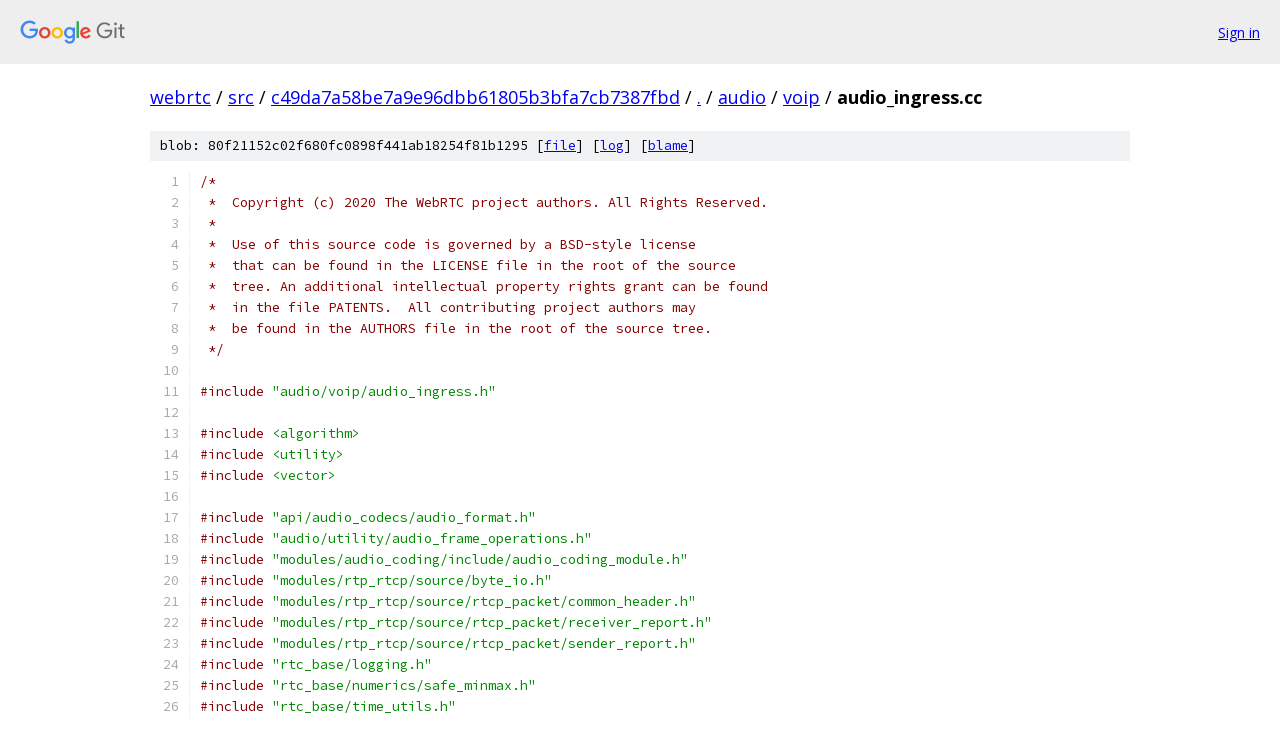

--- FILE ---
content_type: text/html; charset=utf-8
request_url: https://webrtc.googlesource.com/src/+/c49da7a58be7a9e96dbb61805b3bfa7cb7387fbd/audio/voip/audio_ingress.cc
body_size: 7804
content:
<!DOCTYPE html><html lang="en"><head><meta charset="utf-8"><meta name="viewport" content="width=device-width, initial-scale=1"><title>audio/voip/audio_ingress.cc - src - Git at Google</title><link rel="stylesheet" type="text/css" href="/+static/base.css"><link rel="stylesheet" type="text/css" href="/+static/prettify/prettify.css"><!-- default customHeadTagPart --></head><body class="Site"><header class="Site-header"><div class="Header"><a class="Header-image" href="/"><img src="//www.gstatic.com/images/branding/lockups/2x/lockup_git_color_108x24dp.png" width="108" height="24" alt="Google Git"></a><div class="Header-menu"> <a class="Header-menuItem" href="https://accounts.google.com/AccountChooser?faa=1&amp;continue=https://webrtc.googlesource.com/login/src/%2B/c49da7a58be7a9e96dbb61805b3bfa7cb7387fbd/audio/voip/audio_ingress.cc">Sign in</a> </div></div></header><div class="Site-content"><div class="Container "><div class="Breadcrumbs"><a class="Breadcrumbs-crumb" href="/?format=HTML">webrtc</a> / <a class="Breadcrumbs-crumb" href="/src/">src</a> / <a class="Breadcrumbs-crumb" href="/src/+/c49da7a58be7a9e96dbb61805b3bfa7cb7387fbd">c49da7a58be7a9e96dbb61805b3bfa7cb7387fbd</a> / <a class="Breadcrumbs-crumb" href="/src/+/c49da7a58be7a9e96dbb61805b3bfa7cb7387fbd/">.</a> / <a class="Breadcrumbs-crumb" href="/src/+/c49da7a58be7a9e96dbb61805b3bfa7cb7387fbd/audio">audio</a> / <a class="Breadcrumbs-crumb" href="/src/+/c49da7a58be7a9e96dbb61805b3bfa7cb7387fbd/audio/voip">voip</a> / <span class="Breadcrumbs-crumb">audio_ingress.cc</span></div><div class="u-sha1 u-monospace BlobSha1">blob: 80f21152c02f680fc0898f441ab18254f81b1295 [<a href="/src/+/c49da7a58be7a9e96dbb61805b3bfa7cb7387fbd/audio/voip/audio_ingress.cc">file</a>] [<a href="/src/+log/c49da7a58be7a9e96dbb61805b3bfa7cb7387fbd/audio/voip/audio_ingress.cc">log</a>] [<a href="/src/+blame/c49da7a58be7a9e96dbb61805b3bfa7cb7387fbd/audio/voip/audio_ingress.cc">blame</a>]</div><table class="FileContents"><tr class="u-pre u-monospace FileContents-line"><td class="u-lineNum u-noSelect FileContents-lineNum" data-line-number="1"></td><td class="FileContents-lineContents" id="1"><span class="com">/*</span></td></tr><tr class="u-pre u-monospace FileContents-line"><td class="u-lineNum u-noSelect FileContents-lineNum" data-line-number="2"></td><td class="FileContents-lineContents" id="2"><span class="com"> *  Copyright (c) 2020 The WebRTC project authors. All Rights Reserved.</span></td></tr><tr class="u-pre u-monospace FileContents-line"><td class="u-lineNum u-noSelect FileContents-lineNum" data-line-number="3"></td><td class="FileContents-lineContents" id="3"><span class="com"> *</span></td></tr><tr class="u-pre u-monospace FileContents-line"><td class="u-lineNum u-noSelect FileContents-lineNum" data-line-number="4"></td><td class="FileContents-lineContents" id="4"><span class="com"> *  Use of this source code is governed by a BSD-style license</span></td></tr><tr class="u-pre u-monospace FileContents-line"><td class="u-lineNum u-noSelect FileContents-lineNum" data-line-number="5"></td><td class="FileContents-lineContents" id="5"><span class="com"> *  that can be found in the LICENSE file in the root of the source</span></td></tr><tr class="u-pre u-monospace FileContents-line"><td class="u-lineNum u-noSelect FileContents-lineNum" data-line-number="6"></td><td class="FileContents-lineContents" id="6"><span class="com"> *  tree. An additional intellectual property rights grant can be found</span></td></tr><tr class="u-pre u-monospace FileContents-line"><td class="u-lineNum u-noSelect FileContents-lineNum" data-line-number="7"></td><td class="FileContents-lineContents" id="7"><span class="com"> *  in the file PATENTS.  All contributing project authors may</span></td></tr><tr class="u-pre u-monospace FileContents-line"><td class="u-lineNum u-noSelect FileContents-lineNum" data-line-number="8"></td><td class="FileContents-lineContents" id="8"><span class="com"> *  be found in the AUTHORS file in the root of the source tree.</span></td></tr><tr class="u-pre u-monospace FileContents-line"><td class="u-lineNum u-noSelect FileContents-lineNum" data-line-number="9"></td><td class="FileContents-lineContents" id="9"><span class="com"> */</span></td></tr><tr class="u-pre u-monospace FileContents-line"><td class="u-lineNum u-noSelect FileContents-lineNum" data-line-number="10"></td><td class="FileContents-lineContents" id="10"></td></tr><tr class="u-pre u-monospace FileContents-line"><td class="u-lineNum u-noSelect FileContents-lineNum" data-line-number="11"></td><td class="FileContents-lineContents" id="11"><span class="com">#include</span><span class="pln"> </span><span class="str">&quot;audio/voip/audio_ingress.h&quot;</span></td></tr><tr class="u-pre u-monospace FileContents-line"><td class="u-lineNum u-noSelect FileContents-lineNum" data-line-number="12"></td><td class="FileContents-lineContents" id="12"></td></tr><tr class="u-pre u-monospace FileContents-line"><td class="u-lineNum u-noSelect FileContents-lineNum" data-line-number="13"></td><td class="FileContents-lineContents" id="13"><span class="com">#include</span><span class="pln"> </span><span class="str">&lt;algorithm&gt;</span></td></tr><tr class="u-pre u-monospace FileContents-line"><td class="u-lineNum u-noSelect FileContents-lineNum" data-line-number="14"></td><td class="FileContents-lineContents" id="14"><span class="com">#include</span><span class="pln"> </span><span class="str">&lt;utility&gt;</span></td></tr><tr class="u-pre u-monospace FileContents-line"><td class="u-lineNum u-noSelect FileContents-lineNum" data-line-number="15"></td><td class="FileContents-lineContents" id="15"><span class="com">#include</span><span class="pln"> </span><span class="str">&lt;vector&gt;</span></td></tr><tr class="u-pre u-monospace FileContents-line"><td class="u-lineNum u-noSelect FileContents-lineNum" data-line-number="16"></td><td class="FileContents-lineContents" id="16"></td></tr><tr class="u-pre u-monospace FileContents-line"><td class="u-lineNum u-noSelect FileContents-lineNum" data-line-number="17"></td><td class="FileContents-lineContents" id="17"><span class="com">#include</span><span class="pln"> </span><span class="str">&quot;api/audio_codecs/audio_format.h&quot;</span></td></tr><tr class="u-pre u-monospace FileContents-line"><td class="u-lineNum u-noSelect FileContents-lineNum" data-line-number="18"></td><td class="FileContents-lineContents" id="18"><span class="com">#include</span><span class="pln"> </span><span class="str">&quot;audio/utility/audio_frame_operations.h&quot;</span></td></tr><tr class="u-pre u-monospace FileContents-line"><td class="u-lineNum u-noSelect FileContents-lineNum" data-line-number="19"></td><td class="FileContents-lineContents" id="19"><span class="com">#include</span><span class="pln"> </span><span class="str">&quot;modules/audio_coding/include/audio_coding_module.h&quot;</span></td></tr><tr class="u-pre u-monospace FileContents-line"><td class="u-lineNum u-noSelect FileContents-lineNum" data-line-number="20"></td><td class="FileContents-lineContents" id="20"><span class="com">#include</span><span class="pln"> </span><span class="str">&quot;modules/rtp_rtcp/source/byte_io.h&quot;</span></td></tr><tr class="u-pre u-monospace FileContents-line"><td class="u-lineNum u-noSelect FileContents-lineNum" data-line-number="21"></td><td class="FileContents-lineContents" id="21"><span class="com">#include</span><span class="pln"> </span><span class="str">&quot;modules/rtp_rtcp/source/rtcp_packet/common_header.h&quot;</span></td></tr><tr class="u-pre u-monospace FileContents-line"><td class="u-lineNum u-noSelect FileContents-lineNum" data-line-number="22"></td><td class="FileContents-lineContents" id="22"><span class="com">#include</span><span class="pln"> </span><span class="str">&quot;modules/rtp_rtcp/source/rtcp_packet/receiver_report.h&quot;</span></td></tr><tr class="u-pre u-monospace FileContents-line"><td class="u-lineNum u-noSelect FileContents-lineNum" data-line-number="23"></td><td class="FileContents-lineContents" id="23"><span class="com">#include</span><span class="pln"> </span><span class="str">&quot;modules/rtp_rtcp/source/rtcp_packet/sender_report.h&quot;</span></td></tr><tr class="u-pre u-monospace FileContents-line"><td class="u-lineNum u-noSelect FileContents-lineNum" data-line-number="24"></td><td class="FileContents-lineContents" id="24"><span class="com">#include</span><span class="pln"> </span><span class="str">&quot;rtc_base/logging.h&quot;</span></td></tr><tr class="u-pre u-monospace FileContents-line"><td class="u-lineNum u-noSelect FileContents-lineNum" data-line-number="25"></td><td class="FileContents-lineContents" id="25"><span class="com">#include</span><span class="pln"> </span><span class="str">&quot;rtc_base/numerics/safe_minmax.h&quot;</span></td></tr><tr class="u-pre u-monospace FileContents-line"><td class="u-lineNum u-noSelect FileContents-lineNum" data-line-number="26"></td><td class="FileContents-lineContents" id="26"><span class="com">#include</span><span class="pln"> </span><span class="str">&quot;rtc_base/time_utils.h&quot;</span></td></tr><tr class="u-pre u-monospace FileContents-line"><td class="u-lineNum u-noSelect FileContents-lineNum" data-line-number="27"></td><td class="FileContents-lineContents" id="27"></td></tr><tr class="u-pre u-monospace FileContents-line"><td class="u-lineNum u-noSelect FileContents-lineNum" data-line-number="28"></td><td class="FileContents-lineContents" id="28"><span class="kwd">namespace</span><span class="pln"> webrtc </span><span class="pun">{</span></td></tr><tr class="u-pre u-monospace FileContents-line"><td class="u-lineNum u-noSelect FileContents-lineNum" data-line-number="29"></td><td class="FileContents-lineContents" id="29"></td></tr><tr class="u-pre u-monospace FileContents-line"><td class="u-lineNum u-noSelect FileContents-lineNum" data-line-number="30"></td><td class="FileContents-lineContents" id="30"><span class="kwd">namespace</span><span class="pln"> </span><span class="pun">{</span></td></tr><tr class="u-pre u-monospace FileContents-line"><td class="u-lineNum u-noSelect FileContents-lineNum" data-line-number="31"></td><td class="FileContents-lineContents" id="31"></td></tr><tr class="u-pre u-monospace FileContents-line"><td class="u-lineNum u-noSelect FileContents-lineNum" data-line-number="32"></td><td class="FileContents-lineContents" id="32"><span class="pln">acm2</span><span class="pun">::</span><span class="typ">AcmReceiver</span><span class="pun">::</span><span class="typ">Config</span><span class="pln"> </span><span class="typ">CreateAcmConfig</span><span class="pun">(</span></td></tr><tr class="u-pre u-monospace FileContents-line"><td class="u-lineNum u-noSelect FileContents-lineNum" data-line-number="33"></td><td class="FileContents-lineContents" id="33"><span class="pln">    rtc</span><span class="pun">::</span><span class="pln">scoped_refptr</span><span class="pun">&lt;</span><span class="typ">AudioDecoderFactory</span><span class="pun">&gt;</span><span class="pln"> decoder_factory</span><span class="pun">)</span><span class="pln"> </span><span class="pun">{</span></td></tr><tr class="u-pre u-monospace FileContents-line"><td class="u-lineNum u-noSelect FileContents-lineNum" data-line-number="34"></td><td class="FileContents-lineContents" id="34"><span class="pln">  acm2</span><span class="pun">::</span><span class="typ">AcmReceiver</span><span class="pun">::</span><span class="typ">Config</span><span class="pln"> acm_config</span><span class="pun">;</span></td></tr><tr class="u-pre u-monospace FileContents-line"><td class="u-lineNum u-noSelect FileContents-lineNum" data-line-number="35"></td><td class="FileContents-lineContents" id="35"><span class="pln">  acm_config</span><span class="pun">.</span><span class="pln">neteq_config</span><span class="pun">.</span><span class="pln">enable_muted_state </span><span class="pun">=</span><span class="pln"> </span><span class="kwd">true</span><span class="pun">;</span></td></tr><tr class="u-pre u-monospace FileContents-line"><td class="u-lineNum u-noSelect FileContents-lineNum" data-line-number="36"></td><td class="FileContents-lineContents" id="36"><span class="pln">  acm_config</span><span class="pun">.</span><span class="pln">decoder_factory </span><span class="pun">=</span><span class="pln"> decoder_factory</span><span class="pun">;</span></td></tr><tr class="u-pre u-monospace FileContents-line"><td class="u-lineNum u-noSelect FileContents-lineNum" data-line-number="37"></td><td class="FileContents-lineContents" id="37"><span class="pln">  </span><span class="kwd">return</span><span class="pln"> acm_config</span><span class="pun">;</span></td></tr><tr class="u-pre u-monospace FileContents-line"><td class="u-lineNum u-noSelect FileContents-lineNum" data-line-number="38"></td><td class="FileContents-lineContents" id="38"><span class="pun">}</span></td></tr><tr class="u-pre u-monospace FileContents-line"><td class="u-lineNum u-noSelect FileContents-lineNum" data-line-number="39"></td><td class="FileContents-lineContents" id="39"></td></tr><tr class="u-pre u-monospace FileContents-line"><td class="u-lineNum u-noSelect FileContents-lineNum" data-line-number="40"></td><td class="FileContents-lineContents" id="40"><span class="pun">}</span><span class="pln">  </span><span class="com">// namespace</span></td></tr><tr class="u-pre u-monospace FileContents-line"><td class="u-lineNum u-noSelect FileContents-lineNum" data-line-number="41"></td><td class="FileContents-lineContents" id="41"></td></tr><tr class="u-pre u-monospace FileContents-line"><td class="u-lineNum u-noSelect FileContents-lineNum" data-line-number="42"></td><td class="FileContents-lineContents" id="42"><span class="typ">AudioIngress</span><span class="pun">::</span><span class="typ">AudioIngress</span><span class="pun">(</span></td></tr><tr class="u-pre u-monospace FileContents-line"><td class="u-lineNum u-noSelect FileContents-lineNum" data-line-number="43"></td><td class="FileContents-lineContents" id="43"><span class="pln">    </span><span class="typ">RtpRtcpInterface</span><span class="pun">*</span><span class="pln"> rtp_rtcp</span><span class="pun">,</span></td></tr><tr class="u-pre u-monospace FileContents-line"><td class="u-lineNum u-noSelect FileContents-lineNum" data-line-number="44"></td><td class="FileContents-lineContents" id="44"><span class="pln">    </span><span class="typ">Clock</span><span class="pun">*</span><span class="pln"> clock</span><span class="pun">,</span></td></tr><tr class="u-pre u-monospace FileContents-line"><td class="u-lineNum u-noSelect FileContents-lineNum" data-line-number="45"></td><td class="FileContents-lineContents" id="45"><span class="pln">    </span><span class="typ">ReceiveStatistics</span><span class="pun">*</span><span class="pln"> receive_statistics</span><span class="pun">,</span></td></tr><tr class="u-pre u-monospace FileContents-line"><td class="u-lineNum u-noSelect FileContents-lineNum" data-line-number="46"></td><td class="FileContents-lineContents" id="46"><span class="pln">    rtc</span><span class="pun">::</span><span class="pln">scoped_refptr</span><span class="pun">&lt;</span><span class="typ">AudioDecoderFactory</span><span class="pun">&gt;</span><span class="pln"> decoder_factory</span><span class="pun">)</span></td></tr><tr class="u-pre u-monospace FileContents-line"><td class="u-lineNum u-noSelect FileContents-lineNum" data-line-number="47"></td><td class="FileContents-lineContents" id="47"><span class="pln">    </span><span class="pun">:</span><span class="pln"> playing_</span><span class="pun">(</span><span class="kwd">false</span><span class="pun">),</span></td></tr><tr class="u-pre u-monospace FileContents-line"><td class="u-lineNum u-noSelect FileContents-lineNum" data-line-number="48"></td><td class="FileContents-lineContents" id="48"><span class="pln">      remote_ssrc_</span><span class="pun">(</span><span class="lit">0</span><span class="pun">),</span></td></tr><tr class="u-pre u-monospace FileContents-line"><td class="u-lineNum u-noSelect FileContents-lineNum" data-line-number="49"></td><td class="FileContents-lineContents" id="49"><span class="pln">      first_rtp_timestamp_</span><span class="pun">(-</span><span class="lit">1</span><span class="pun">),</span></td></tr><tr class="u-pre u-monospace FileContents-line"><td class="u-lineNum u-noSelect FileContents-lineNum" data-line-number="50"></td><td class="FileContents-lineContents" id="50"><span class="pln">      rtp_receive_statistics_</span><span class="pun">(</span><span class="pln">receive_statistics</span><span class="pun">),</span></td></tr><tr class="u-pre u-monospace FileContents-line"><td class="u-lineNum u-noSelect FileContents-lineNum" data-line-number="51"></td><td class="FileContents-lineContents" id="51"><span class="pln">      rtp_rtcp_</span><span class="pun">(</span><span class="pln">rtp_rtcp</span><span class="pun">),</span></td></tr><tr class="u-pre u-monospace FileContents-line"><td class="u-lineNum u-noSelect FileContents-lineNum" data-line-number="52"></td><td class="FileContents-lineContents" id="52"><span class="pln">      acm_receiver_</span><span class="pun">(</span><span class="typ">CreateAcmConfig</span><span class="pun">(</span><span class="pln">decoder_factory</span><span class="pun">)),</span></td></tr><tr class="u-pre u-monospace FileContents-line"><td class="u-lineNum u-noSelect FileContents-lineNum" data-line-number="53"></td><td class="FileContents-lineContents" id="53"><span class="pln">      ntp_estimator_</span><span class="pun">(</span><span class="pln">clock</span><span class="pun">)</span><span class="pln"> </span><span class="pun">{}</span></td></tr><tr class="u-pre u-monospace FileContents-line"><td class="u-lineNum u-noSelect FileContents-lineNum" data-line-number="54"></td><td class="FileContents-lineContents" id="54"></td></tr><tr class="u-pre u-monospace FileContents-line"><td class="u-lineNum u-noSelect FileContents-lineNum" data-line-number="55"></td><td class="FileContents-lineContents" id="55"><span class="typ">AudioIngress</span><span class="pun">::~</span><span class="typ">AudioIngress</span><span class="pun">()</span><span class="pln"> </span><span class="pun">=</span><span class="pln"> </span><span class="kwd">default</span><span class="pun">;</span></td></tr><tr class="u-pre u-monospace FileContents-line"><td class="u-lineNum u-noSelect FileContents-lineNum" data-line-number="56"></td><td class="FileContents-lineContents" id="56"></td></tr><tr class="u-pre u-monospace FileContents-line"><td class="u-lineNum u-noSelect FileContents-lineNum" data-line-number="57"></td><td class="FileContents-lineContents" id="57"><span class="typ">AudioMixer</span><span class="pun">::</span><span class="typ">Source</span><span class="pun">::</span><span class="typ">AudioFrameInfo</span><span class="pln"> </span><span class="typ">AudioIngress</span><span class="pun">::</span><span class="typ">GetAudioFrameWithInfo</span><span class="pun">(</span></td></tr><tr class="u-pre u-monospace FileContents-line"><td class="u-lineNum u-noSelect FileContents-lineNum" data-line-number="58"></td><td class="FileContents-lineContents" id="58"><span class="pln">    </span><span class="typ">int</span><span class="pln"> sampling_rate</span><span class="pun">,</span></td></tr><tr class="u-pre u-monospace FileContents-line"><td class="u-lineNum u-noSelect FileContents-lineNum" data-line-number="59"></td><td class="FileContents-lineContents" id="59"><span class="pln">    </span><span class="typ">AudioFrame</span><span class="pun">*</span><span class="pln"> audio_frame</span><span class="pun">)</span><span class="pln"> </span><span class="pun">{</span></td></tr><tr class="u-pre u-monospace FileContents-line"><td class="u-lineNum u-noSelect FileContents-lineNum" data-line-number="60"></td><td class="FileContents-lineContents" id="60"><span class="pln">  audio_frame</span><span class="pun">-&gt;</span><span class="pln">sample_rate_hz_ </span><span class="pun">=</span><span class="pln"> sampling_rate</span><span class="pun">;</span></td></tr><tr class="u-pre u-monospace FileContents-line"><td class="u-lineNum u-noSelect FileContents-lineNum" data-line-number="61"></td><td class="FileContents-lineContents" id="61"></td></tr><tr class="u-pre u-monospace FileContents-line"><td class="u-lineNum u-noSelect FileContents-lineNum" data-line-number="62"></td><td class="FileContents-lineContents" id="62"><span class="pln">  </span><span class="com">// Get 10ms raw PCM data from the ACM.</span></td></tr><tr class="u-pre u-monospace FileContents-line"><td class="u-lineNum u-noSelect FileContents-lineNum" data-line-number="63"></td><td class="FileContents-lineContents" id="63"><span class="pln">  </span><span class="kwd">bool</span><span class="pln"> muted </span><span class="pun">=</span><span class="pln"> </span><span class="kwd">false</span><span class="pun">;</span></td></tr><tr class="u-pre u-monospace FileContents-line"><td class="u-lineNum u-noSelect FileContents-lineNum" data-line-number="64"></td><td class="FileContents-lineContents" id="64"><span class="pln">  </span><span class="kwd">if</span><span class="pln"> </span><span class="pun">(</span><span class="pln">acm_receiver_</span><span class="pun">.</span><span class="typ">GetAudio</span><span class="pun">(</span><span class="pln">sampling_rate</span><span class="pun">,</span><span class="pln"> audio_frame</span><span class="pun">,</span><span class="pln"> </span><span class="pun">&amp;</span><span class="pln">muted</span><span class="pun">)</span><span class="pln"> </span><span class="pun">==</span><span class="pln"> </span><span class="pun">-</span><span class="lit">1</span><span class="pun">)</span><span class="pln"> </span><span class="pun">{</span></td></tr><tr class="u-pre u-monospace FileContents-line"><td class="u-lineNum u-noSelect FileContents-lineNum" data-line-number="65"></td><td class="FileContents-lineContents" id="65"><span class="pln">    RTC_DLOG</span><span class="pun">(</span><span class="pln">LS_ERROR</span><span class="pun">)</span><span class="pln"> </span><span class="pun">&lt;&lt;</span><span class="pln"> </span><span class="str">&quot;GetAudio() failed!&quot;</span><span class="pun">;</span></td></tr><tr class="u-pre u-monospace FileContents-line"><td class="u-lineNum u-noSelect FileContents-lineNum" data-line-number="66"></td><td class="FileContents-lineContents" id="66"><span class="pln">    </span><span class="com">// In all likelihood, the audio in this frame is garbage. We return an</span></td></tr><tr class="u-pre u-monospace FileContents-line"><td class="u-lineNum u-noSelect FileContents-lineNum" data-line-number="67"></td><td class="FileContents-lineContents" id="67"><span class="pln">    </span><span class="com">// error so that the audio mixer module doesn&#39;t add it to the mix. As</span></td></tr><tr class="u-pre u-monospace FileContents-line"><td class="u-lineNum u-noSelect FileContents-lineNum" data-line-number="68"></td><td class="FileContents-lineContents" id="68"><span class="pln">    </span><span class="com">// a result, it won&#39;t be played out and the actions skipped here are</span></td></tr><tr class="u-pre u-monospace FileContents-line"><td class="u-lineNum u-noSelect FileContents-lineNum" data-line-number="69"></td><td class="FileContents-lineContents" id="69"><span class="pln">    </span><span class="com">// irrelevant.</span></td></tr><tr class="u-pre u-monospace FileContents-line"><td class="u-lineNum u-noSelect FileContents-lineNum" data-line-number="70"></td><td class="FileContents-lineContents" id="70"><span class="pln">    </span><span class="kwd">return</span><span class="pln"> </span><span class="typ">AudioMixer</span><span class="pun">::</span><span class="typ">Source</span><span class="pun">::</span><span class="typ">AudioFrameInfo</span><span class="pun">::</span><span class="pln">kError</span><span class="pun">;</span></td></tr><tr class="u-pre u-monospace FileContents-line"><td class="u-lineNum u-noSelect FileContents-lineNum" data-line-number="71"></td><td class="FileContents-lineContents" id="71"><span class="pln">  </span><span class="pun">}</span></td></tr><tr class="u-pre u-monospace FileContents-line"><td class="u-lineNum u-noSelect FileContents-lineNum" data-line-number="72"></td><td class="FileContents-lineContents" id="72"></td></tr><tr class="u-pre u-monospace FileContents-line"><td class="u-lineNum u-noSelect FileContents-lineNum" data-line-number="73"></td><td class="FileContents-lineContents" id="73"><span class="pln">  </span><span class="kwd">if</span><span class="pln"> </span><span class="pun">(</span><span class="pln">muted</span><span class="pun">)</span><span class="pln"> </span><span class="pun">{</span></td></tr><tr class="u-pre u-monospace FileContents-line"><td class="u-lineNum u-noSelect FileContents-lineNum" data-line-number="74"></td><td class="FileContents-lineContents" id="74"><span class="pln">    </span><span class="typ">AudioFrameOperations</span><span class="pun">::</span><span class="typ">Mute</span><span class="pun">(</span><span class="pln">audio_frame</span><span class="pun">);</span></td></tr><tr class="u-pre u-monospace FileContents-line"><td class="u-lineNum u-noSelect FileContents-lineNum" data-line-number="75"></td><td class="FileContents-lineContents" id="75"><span class="pln">  </span><span class="pun">}</span></td></tr><tr class="u-pre u-monospace FileContents-line"><td class="u-lineNum u-noSelect FileContents-lineNum" data-line-number="76"></td><td class="FileContents-lineContents" id="76"></td></tr><tr class="u-pre u-monospace FileContents-line"><td class="u-lineNum u-noSelect FileContents-lineNum" data-line-number="77"></td><td class="FileContents-lineContents" id="77"><span class="pln">  </span><span class="com">// Measure audio level.</span></td></tr><tr class="u-pre u-monospace FileContents-line"><td class="u-lineNum u-noSelect FileContents-lineNum" data-line-number="78"></td><td class="FileContents-lineContents" id="78"><span class="pln">  </span><span class="kwd">constexpr</span><span class="pln"> </span><span class="kwd">double</span><span class="pln"> kAudioSampleDurationSeconds </span><span class="pun">=</span><span class="pln"> </span><span class="lit">0.01</span><span class="pun">;</span></td></tr><tr class="u-pre u-monospace FileContents-line"><td class="u-lineNum u-noSelect FileContents-lineNum" data-line-number="79"></td><td class="FileContents-lineContents" id="79"><span class="pln">  output_audio_level_</span><span class="pun">.</span><span class="typ">ComputeLevel</span><span class="pun">(*</span><span class="pln">audio_frame</span><span class="pun">,</span><span class="pln"> kAudioSampleDurationSeconds</span><span class="pun">);</span></td></tr><tr class="u-pre u-monospace FileContents-line"><td class="u-lineNum u-noSelect FileContents-lineNum" data-line-number="80"></td><td class="FileContents-lineContents" id="80"></td></tr><tr class="u-pre u-monospace FileContents-line"><td class="u-lineNum u-noSelect FileContents-lineNum" data-line-number="81"></td><td class="FileContents-lineContents" id="81"><span class="pln">  </span><span class="com">// If caller invoked StopPlay(), then mute the frame.</span></td></tr><tr class="u-pre u-monospace FileContents-line"><td class="u-lineNum u-noSelect FileContents-lineNum" data-line-number="82"></td><td class="FileContents-lineContents" id="82"><span class="pln">  </span><span class="kwd">if</span><span class="pln"> </span><span class="pun">(!</span><span class="pln">playing_</span><span class="pun">)</span><span class="pln"> </span><span class="pun">{</span></td></tr><tr class="u-pre u-monospace FileContents-line"><td class="u-lineNum u-noSelect FileContents-lineNum" data-line-number="83"></td><td class="FileContents-lineContents" id="83"><span class="pln">    </span><span class="typ">AudioFrameOperations</span><span class="pun">::</span><span class="typ">Mute</span><span class="pun">(</span><span class="pln">audio_frame</span><span class="pun">);</span></td></tr><tr class="u-pre u-monospace FileContents-line"><td class="u-lineNum u-noSelect FileContents-lineNum" data-line-number="84"></td><td class="FileContents-lineContents" id="84"><span class="pln">    muted </span><span class="pun">=</span><span class="pln"> </span><span class="kwd">true</span><span class="pun">;</span></td></tr><tr class="u-pre u-monospace FileContents-line"><td class="u-lineNum u-noSelect FileContents-lineNum" data-line-number="85"></td><td class="FileContents-lineContents" id="85"><span class="pln">  </span><span class="pun">}</span></td></tr><tr class="u-pre u-monospace FileContents-line"><td class="u-lineNum u-noSelect FileContents-lineNum" data-line-number="86"></td><td class="FileContents-lineContents" id="86"></td></tr><tr class="u-pre u-monospace FileContents-line"><td class="u-lineNum u-noSelect FileContents-lineNum" data-line-number="87"></td><td class="FileContents-lineContents" id="87"><span class="pln">  </span><span class="com">// Set first rtp timestamp with first audio frame with valid timestamp.</span></td></tr><tr class="u-pre u-monospace FileContents-line"><td class="u-lineNum u-noSelect FileContents-lineNum" data-line-number="88"></td><td class="FileContents-lineContents" id="88"><span class="pln">  </span><span class="kwd">if</span><span class="pln"> </span><span class="pun">(</span><span class="pln">first_rtp_timestamp_ </span><span class="pun">&lt;</span><span class="pln"> </span><span class="lit">0</span><span class="pln"> </span><span class="pun">&amp;&amp;</span><span class="pln"> audio_frame</span><span class="pun">-&gt;</span><span class="pln">timestamp_ </span><span class="pun">!=</span><span class="pln"> </span><span class="lit">0</span><span class="pun">)</span><span class="pln"> </span><span class="pun">{</span></td></tr><tr class="u-pre u-monospace FileContents-line"><td class="u-lineNum u-noSelect FileContents-lineNum" data-line-number="89"></td><td class="FileContents-lineContents" id="89"><span class="pln">    first_rtp_timestamp_ </span><span class="pun">=</span><span class="pln"> audio_frame</span><span class="pun">-&gt;</span><span class="pln">timestamp_</span><span class="pun">;</span></td></tr><tr class="u-pre u-monospace FileContents-line"><td class="u-lineNum u-noSelect FileContents-lineNum" data-line-number="90"></td><td class="FileContents-lineContents" id="90"><span class="pln">  </span><span class="pun">}</span></td></tr><tr class="u-pre u-monospace FileContents-line"><td class="u-lineNum u-noSelect FileContents-lineNum" data-line-number="91"></td><td class="FileContents-lineContents" id="91"></td></tr><tr class="u-pre u-monospace FileContents-line"><td class="u-lineNum u-noSelect FileContents-lineNum" data-line-number="92"></td><td class="FileContents-lineContents" id="92"><span class="pln">  </span><span class="kwd">if</span><span class="pln"> </span><span class="pun">(</span><span class="pln">first_rtp_timestamp_ </span><span class="pun">&gt;=</span><span class="pln"> </span><span class="lit">0</span><span class="pun">)</span><span class="pln"> </span><span class="pun">{</span></td></tr><tr class="u-pre u-monospace FileContents-line"><td class="u-lineNum u-noSelect FileContents-lineNum" data-line-number="93"></td><td class="FileContents-lineContents" id="93"><span class="pln">    </span><span class="com">// Compute elapsed and NTP times.</span></td></tr><tr class="u-pre u-monospace FileContents-line"><td class="u-lineNum u-noSelect FileContents-lineNum" data-line-number="94"></td><td class="FileContents-lineContents" id="94"><span class="pln">    </span><span class="typ">int64_t</span><span class="pln"> unwrap_timestamp</span><span class="pun">;</span></td></tr><tr class="u-pre u-monospace FileContents-line"><td class="u-lineNum u-noSelect FileContents-lineNum" data-line-number="95"></td><td class="FileContents-lineContents" id="95"><span class="pln">    </span><span class="pun">{</span></td></tr><tr class="u-pre u-monospace FileContents-line"><td class="u-lineNum u-noSelect FileContents-lineNum" data-line-number="96"></td><td class="FileContents-lineContents" id="96"><span class="pln">      </span><span class="typ">MutexLock</span><span class="pln"> lock</span><span class="pun">(&amp;</span><span class="pln">lock_</span><span class="pun">);</span></td></tr><tr class="u-pre u-monospace FileContents-line"><td class="u-lineNum u-noSelect FileContents-lineNum" data-line-number="97"></td><td class="FileContents-lineContents" id="97"><span class="pln">      unwrap_timestamp </span><span class="pun">=</span></td></tr><tr class="u-pre u-monospace FileContents-line"><td class="u-lineNum u-noSelect FileContents-lineNum" data-line-number="98"></td><td class="FileContents-lineContents" id="98"><span class="pln">          timestamp_wrap_handler_</span><span class="pun">.</span><span class="typ">Unwrap</span><span class="pun">(</span><span class="pln">audio_frame</span><span class="pun">-&gt;</span><span class="pln">timestamp_</span><span class="pun">);</span></td></tr><tr class="u-pre u-monospace FileContents-line"><td class="u-lineNum u-noSelect FileContents-lineNum" data-line-number="99"></td><td class="FileContents-lineContents" id="99"><span class="pln">      audio_frame</span><span class="pun">-&gt;</span><span class="pln">ntp_time_ms_ </span><span class="pun">=</span></td></tr><tr class="u-pre u-monospace FileContents-line"><td class="u-lineNum u-noSelect FileContents-lineNum" data-line-number="100"></td><td class="FileContents-lineContents" id="100"><span class="pln">          ntp_estimator_</span><span class="pun">.</span><span class="typ">Estimate</span><span class="pun">(</span><span class="pln">audio_frame</span><span class="pun">-&gt;</span><span class="pln">timestamp_</span><span class="pun">);</span></td></tr><tr class="u-pre u-monospace FileContents-line"><td class="u-lineNum u-noSelect FileContents-lineNum" data-line-number="101"></td><td class="FileContents-lineContents" id="101"><span class="pln">    </span><span class="pun">}</span></td></tr><tr class="u-pre u-monospace FileContents-line"><td class="u-lineNum u-noSelect FileContents-lineNum" data-line-number="102"></td><td class="FileContents-lineContents" id="102"><span class="pln">    </span><span class="com">// For clock rate, default to the playout sampling rate if we haven&#39;t</span></td></tr><tr class="u-pre u-monospace FileContents-line"><td class="u-lineNum u-noSelect FileContents-lineNum" data-line-number="103"></td><td class="FileContents-lineContents" id="103"><span class="pln">    </span><span class="com">// received any packets yet.</span></td></tr><tr class="u-pre u-monospace FileContents-line"><td class="u-lineNum u-noSelect FileContents-lineNum" data-line-number="104"></td><td class="FileContents-lineContents" id="104"><span class="pln">    absl</span><span class="pun">::</span><span class="pln">optional</span><span class="pun">&lt;</span><span class="pln">std</span><span class="pun">::</span><span class="pln">pair</span><span class="pun">&lt;</span><span class="typ">int</span><span class="pun">,</span><span class="pln"> </span><span class="typ">SdpAudioFormat</span><span class="pun">&gt;&gt;</span><span class="pln"> decoder </span><span class="pun">=</span></td></tr><tr class="u-pre u-monospace FileContents-line"><td class="u-lineNum u-noSelect FileContents-lineNum" data-line-number="105"></td><td class="FileContents-lineContents" id="105"><span class="pln">        acm_receiver_</span><span class="pun">.</span><span class="typ">LastDecoder</span><span class="pun">();</span></td></tr><tr class="u-pre u-monospace FileContents-line"><td class="u-lineNum u-noSelect FileContents-lineNum" data-line-number="106"></td><td class="FileContents-lineContents" id="106"><span class="pln">    </span><span class="typ">int</span><span class="pln"> clock_rate </span><span class="pun">=</span><span class="pln"> decoder </span><span class="pun">?</span><span class="pln"> decoder</span><span class="pun">-&gt;</span><span class="pln">second</span><span class="pun">.</span><span class="pln">clockrate_hz</span></td></tr><tr class="u-pre u-monospace FileContents-line"><td class="u-lineNum u-noSelect FileContents-lineNum" data-line-number="107"></td><td class="FileContents-lineContents" id="107"><span class="pln">                             </span><span class="pun">:</span><span class="pln"> acm_receiver_</span><span class="pun">.</span><span class="pln">last_output_sample_rate_hz</span><span class="pun">();</span></td></tr><tr class="u-pre u-monospace FileContents-line"><td class="u-lineNum u-noSelect FileContents-lineNum" data-line-number="108"></td><td class="FileContents-lineContents" id="108"><span class="pln">    RTC_DCHECK_GT</span><span class="pun">(</span><span class="pln">clock_rate</span><span class="pun">,</span><span class="pln"> </span><span class="lit">0</span><span class="pun">);</span></td></tr><tr class="u-pre u-monospace FileContents-line"><td class="u-lineNum u-noSelect FileContents-lineNum" data-line-number="109"></td><td class="FileContents-lineContents" id="109"><span class="pln">    audio_frame</span><span class="pun">-&gt;</span><span class="pln">elapsed_time_ms_ </span><span class="pun">=</span></td></tr><tr class="u-pre u-monospace FileContents-line"><td class="u-lineNum u-noSelect FileContents-lineNum" data-line-number="110"></td><td class="FileContents-lineContents" id="110"><span class="pln">        </span><span class="pun">(</span><span class="pln">unwrap_timestamp </span><span class="pun">-</span><span class="pln"> first_rtp_timestamp_</span><span class="pun">)</span><span class="pln"> </span><span class="pun">/</span><span class="pln"> </span><span class="pun">(</span><span class="pln">clock_rate </span><span class="pun">/</span><span class="pln"> </span><span class="lit">1000</span><span class="pun">);</span></td></tr><tr class="u-pre u-monospace FileContents-line"><td class="u-lineNum u-noSelect FileContents-lineNum" data-line-number="111"></td><td class="FileContents-lineContents" id="111"><span class="pln">  </span><span class="pun">}</span></td></tr><tr class="u-pre u-monospace FileContents-line"><td class="u-lineNum u-noSelect FileContents-lineNum" data-line-number="112"></td><td class="FileContents-lineContents" id="112"></td></tr><tr class="u-pre u-monospace FileContents-line"><td class="u-lineNum u-noSelect FileContents-lineNum" data-line-number="113"></td><td class="FileContents-lineContents" id="113"><span class="pln">  </span><span class="kwd">return</span><span class="pln"> muted </span><span class="pun">?</span><span class="pln"> </span><span class="typ">AudioMixer</span><span class="pun">::</span><span class="typ">Source</span><span class="pun">::</span><span class="typ">AudioFrameInfo</span><span class="pun">::</span><span class="pln">kMuted</span></td></tr><tr class="u-pre u-monospace FileContents-line"><td class="u-lineNum u-noSelect FileContents-lineNum" data-line-number="114"></td><td class="FileContents-lineContents" id="114"><span class="pln">               </span><span class="pun">:</span><span class="pln"> </span><span class="typ">AudioMixer</span><span class="pun">::</span><span class="typ">Source</span><span class="pun">::</span><span class="typ">AudioFrameInfo</span><span class="pun">::</span><span class="pln">kNormal</span><span class="pun">;</span></td></tr><tr class="u-pre u-monospace FileContents-line"><td class="u-lineNum u-noSelect FileContents-lineNum" data-line-number="115"></td><td class="FileContents-lineContents" id="115"><span class="pun">}</span></td></tr><tr class="u-pre u-monospace FileContents-line"><td class="u-lineNum u-noSelect FileContents-lineNum" data-line-number="116"></td><td class="FileContents-lineContents" id="116"></td></tr><tr class="u-pre u-monospace FileContents-line"><td class="u-lineNum u-noSelect FileContents-lineNum" data-line-number="117"></td><td class="FileContents-lineContents" id="117"><span class="kwd">bool</span><span class="pln"> </span><span class="typ">AudioIngress</span><span class="pun">::</span><span class="typ">StartPlay</span><span class="pun">()</span><span class="pln"> </span><span class="pun">{</span></td></tr><tr class="u-pre u-monospace FileContents-line"><td class="u-lineNum u-noSelect FileContents-lineNum" data-line-number="118"></td><td class="FileContents-lineContents" id="118"><span class="pln">  </span><span class="pun">{</span></td></tr><tr class="u-pre u-monospace FileContents-line"><td class="u-lineNum u-noSelect FileContents-lineNum" data-line-number="119"></td><td class="FileContents-lineContents" id="119"><span class="pln">    </span><span class="typ">MutexLock</span><span class="pln"> lock</span><span class="pun">(&amp;</span><span class="pln">lock_</span><span class="pun">);</span></td></tr><tr class="u-pre u-monospace FileContents-line"><td class="u-lineNum u-noSelect FileContents-lineNum" data-line-number="120"></td><td class="FileContents-lineContents" id="120"><span class="pln">    </span><span class="kwd">if</span><span class="pln"> </span><span class="pun">(</span><span class="pln">receive_codec_info_</span><span class="pun">.</span><span class="pln">empty</span><span class="pun">())</span><span class="pln"> </span><span class="pun">{</span></td></tr><tr class="u-pre u-monospace FileContents-line"><td class="u-lineNum u-noSelect FileContents-lineNum" data-line-number="121"></td><td class="FileContents-lineContents" id="121"><span class="pln">      RTC_DLOG</span><span class="pun">(</span><span class="pln">LS_WARNING</span><span class="pun">)</span><span class="pln"> </span><span class="pun">&lt;&lt;</span><span class="pln"> </span><span class="str">&quot;Receive codecs have not been set yet&quot;</span><span class="pun">;</span></td></tr><tr class="u-pre u-monospace FileContents-line"><td class="u-lineNum u-noSelect FileContents-lineNum" data-line-number="122"></td><td class="FileContents-lineContents" id="122"><span class="pln">      </span><span class="kwd">return</span><span class="pln"> </span><span class="kwd">false</span><span class="pun">;</span></td></tr><tr class="u-pre u-monospace FileContents-line"><td class="u-lineNum u-noSelect FileContents-lineNum" data-line-number="123"></td><td class="FileContents-lineContents" id="123"><span class="pln">    </span><span class="pun">}</span></td></tr><tr class="u-pre u-monospace FileContents-line"><td class="u-lineNum u-noSelect FileContents-lineNum" data-line-number="124"></td><td class="FileContents-lineContents" id="124"><span class="pln">  </span><span class="pun">}</span></td></tr><tr class="u-pre u-monospace FileContents-line"><td class="u-lineNum u-noSelect FileContents-lineNum" data-line-number="125"></td><td class="FileContents-lineContents" id="125"><span class="pln">  playing_ </span><span class="pun">=</span><span class="pln"> </span><span class="kwd">true</span><span class="pun">;</span></td></tr><tr class="u-pre u-monospace FileContents-line"><td class="u-lineNum u-noSelect FileContents-lineNum" data-line-number="126"></td><td class="FileContents-lineContents" id="126"><span class="pln">  </span><span class="kwd">return</span><span class="pln"> </span><span class="kwd">true</span><span class="pun">;</span></td></tr><tr class="u-pre u-monospace FileContents-line"><td class="u-lineNum u-noSelect FileContents-lineNum" data-line-number="127"></td><td class="FileContents-lineContents" id="127"><span class="pun">}</span></td></tr><tr class="u-pre u-monospace FileContents-line"><td class="u-lineNum u-noSelect FileContents-lineNum" data-line-number="128"></td><td class="FileContents-lineContents" id="128"></td></tr><tr class="u-pre u-monospace FileContents-line"><td class="u-lineNum u-noSelect FileContents-lineNum" data-line-number="129"></td><td class="FileContents-lineContents" id="129"><span class="kwd">void</span><span class="pln"> </span><span class="typ">AudioIngress</span><span class="pun">::</span><span class="typ">SetReceiveCodecs</span><span class="pun">(</span></td></tr><tr class="u-pre u-monospace FileContents-line"><td class="u-lineNum u-noSelect FileContents-lineNum" data-line-number="130"></td><td class="FileContents-lineContents" id="130"><span class="pln">    </span><span class="kwd">const</span><span class="pln"> std</span><span class="pun">::</span><span class="typ">map</span><span class="pun">&lt;</span><span class="typ">int</span><span class="pun">,</span><span class="pln"> </span><span class="typ">SdpAudioFormat</span><span class="pun">&gt;&amp;</span><span class="pln"> codecs</span><span class="pun">)</span><span class="pln"> </span><span class="pun">{</span></td></tr><tr class="u-pre u-monospace FileContents-line"><td class="u-lineNum u-noSelect FileContents-lineNum" data-line-number="131"></td><td class="FileContents-lineContents" id="131"><span class="pln">  </span><span class="pun">{</span></td></tr><tr class="u-pre u-monospace FileContents-line"><td class="u-lineNum u-noSelect FileContents-lineNum" data-line-number="132"></td><td class="FileContents-lineContents" id="132"><span class="pln">    </span><span class="typ">MutexLock</span><span class="pln"> lock</span><span class="pun">(&amp;</span><span class="pln">lock_</span><span class="pun">);</span></td></tr><tr class="u-pre u-monospace FileContents-line"><td class="u-lineNum u-noSelect FileContents-lineNum" data-line-number="133"></td><td class="FileContents-lineContents" id="133"><span class="pln">    </span><span class="kwd">for</span><span class="pln"> </span><span class="pun">(</span><span class="kwd">const</span><span class="pln"> </span><span class="kwd">auto</span><span class="pun">&amp;</span><span class="pln"> kv </span><span class="pun">:</span><span class="pln"> codecs</span><span class="pun">)</span><span class="pln"> </span><span class="pun">{</span></td></tr><tr class="u-pre u-monospace FileContents-line"><td class="u-lineNum u-noSelect FileContents-lineNum" data-line-number="134"></td><td class="FileContents-lineContents" id="134"><span class="pln">      receive_codec_info_</span><span class="pun">[</span><span class="pln">kv</span><span class="pun">.</span><span class="pln">first</span><span class="pun">]</span><span class="pln"> </span><span class="pun">=</span><span class="pln"> kv</span><span class="pun">.</span><span class="pln">second</span><span class="pun">.</span><span class="pln">clockrate_hz</span><span class="pun">;</span></td></tr><tr class="u-pre u-monospace FileContents-line"><td class="u-lineNum u-noSelect FileContents-lineNum" data-line-number="135"></td><td class="FileContents-lineContents" id="135"><span class="pln">    </span><span class="pun">}</span></td></tr><tr class="u-pre u-monospace FileContents-line"><td class="u-lineNum u-noSelect FileContents-lineNum" data-line-number="136"></td><td class="FileContents-lineContents" id="136"><span class="pln">  </span><span class="pun">}</span></td></tr><tr class="u-pre u-monospace FileContents-line"><td class="u-lineNum u-noSelect FileContents-lineNum" data-line-number="137"></td><td class="FileContents-lineContents" id="137"><span class="pln">  acm_receiver_</span><span class="pun">.</span><span class="typ">SetCodecs</span><span class="pun">(</span><span class="pln">codecs</span><span class="pun">);</span></td></tr><tr class="u-pre u-monospace FileContents-line"><td class="u-lineNum u-noSelect FileContents-lineNum" data-line-number="138"></td><td class="FileContents-lineContents" id="138"><span class="pun">}</span></td></tr><tr class="u-pre u-monospace FileContents-line"><td class="u-lineNum u-noSelect FileContents-lineNum" data-line-number="139"></td><td class="FileContents-lineContents" id="139"></td></tr><tr class="u-pre u-monospace FileContents-line"><td class="u-lineNum u-noSelect FileContents-lineNum" data-line-number="140"></td><td class="FileContents-lineContents" id="140"><span class="kwd">void</span><span class="pln"> </span><span class="typ">AudioIngress</span><span class="pun">::</span><span class="typ">ReceivedRTPPacket</span><span class="pun">(</span><span class="pln">rtc</span><span class="pun">::</span><span class="typ">ArrayView</span><span class="pun">&lt;</span><span class="kwd">const</span><span class="pln"> </span><span class="typ">uint8_t</span><span class="pun">&gt;</span><span class="pln"> rtp_packet</span><span class="pun">)</span><span class="pln"> </span><span class="pun">{</span></td></tr><tr class="u-pre u-monospace FileContents-line"><td class="u-lineNum u-noSelect FileContents-lineNum" data-line-number="141"></td><td class="FileContents-lineContents" id="141"><span class="pln">  </span><span class="typ">RtpPacketReceived</span><span class="pln"> rtp_packet_received</span><span class="pun">;</span></td></tr><tr class="u-pre u-monospace FileContents-line"><td class="u-lineNum u-noSelect FileContents-lineNum" data-line-number="142"></td><td class="FileContents-lineContents" id="142"><span class="pln">  rtp_packet_received</span><span class="pun">.</span><span class="typ">Parse</span><span class="pun">(</span><span class="pln">rtp_packet</span><span class="pun">.</span><span class="pln">data</span><span class="pun">(),</span><span class="pln"> rtp_packet</span><span class="pun">.</span><span class="pln">size</span><span class="pun">());</span></td></tr><tr class="u-pre u-monospace FileContents-line"><td class="u-lineNum u-noSelect FileContents-lineNum" data-line-number="143"></td><td class="FileContents-lineContents" id="143"></td></tr><tr class="u-pre u-monospace FileContents-line"><td class="u-lineNum u-noSelect FileContents-lineNum" data-line-number="144"></td><td class="FileContents-lineContents" id="144"><span class="pln">  </span><span class="com">// Set payload type&#39;s sampling rate before we feed it into ReceiveStatistics.</span></td></tr><tr class="u-pre u-monospace FileContents-line"><td class="u-lineNum u-noSelect FileContents-lineNum" data-line-number="145"></td><td class="FileContents-lineContents" id="145"><span class="pln">  </span><span class="pun">{</span></td></tr><tr class="u-pre u-monospace FileContents-line"><td class="u-lineNum u-noSelect FileContents-lineNum" data-line-number="146"></td><td class="FileContents-lineContents" id="146"><span class="pln">    </span><span class="typ">MutexLock</span><span class="pln"> lock</span><span class="pun">(&amp;</span><span class="pln">lock_</span><span class="pun">);</span></td></tr><tr class="u-pre u-monospace FileContents-line"><td class="u-lineNum u-noSelect FileContents-lineNum" data-line-number="147"></td><td class="FileContents-lineContents" id="147"><span class="pln">    </span><span class="kwd">const</span><span class="pln"> </span><span class="kwd">auto</span><span class="pun">&amp;</span><span class="pln"> it </span><span class="pun">=</span></td></tr><tr class="u-pre u-monospace FileContents-line"><td class="u-lineNum u-noSelect FileContents-lineNum" data-line-number="148"></td><td class="FileContents-lineContents" id="148"><span class="pln">        receive_codec_info_</span><span class="pun">.</span><span class="pln">find</span><span class="pun">(</span><span class="pln">rtp_packet_received</span><span class="pun">.</span><span class="typ">PayloadType</span><span class="pun">());</span></td></tr><tr class="u-pre u-monospace FileContents-line"><td class="u-lineNum u-noSelect FileContents-lineNum" data-line-number="149"></td><td class="FileContents-lineContents" id="149"><span class="pln">    </span><span class="com">// If sampling rate info is not available in our received codec set, it</span></td></tr><tr class="u-pre u-monospace FileContents-line"><td class="u-lineNum u-noSelect FileContents-lineNum" data-line-number="150"></td><td class="FileContents-lineContents" id="150"><span class="pln">    </span><span class="com">// would mean that remote media endpoint is sending incorrect payload id</span></td></tr><tr class="u-pre u-monospace FileContents-line"><td class="u-lineNum u-noSelect FileContents-lineNum" data-line-number="151"></td><td class="FileContents-lineContents" id="151"><span class="pln">    </span><span class="com">// which can&#39;t be processed correctly especially on payload type id in</span></td></tr><tr class="u-pre u-monospace FileContents-line"><td class="u-lineNum u-noSelect FileContents-lineNum" data-line-number="152"></td><td class="FileContents-lineContents" id="152"><span class="pln">    </span><span class="com">// dynamic range.</span></td></tr><tr class="u-pre u-monospace FileContents-line"><td class="u-lineNum u-noSelect FileContents-lineNum" data-line-number="153"></td><td class="FileContents-lineContents" id="153"><span class="pln">    </span><span class="kwd">if</span><span class="pln"> </span><span class="pun">(</span><span class="pln">it </span><span class="pun">==</span><span class="pln"> receive_codec_info_</span><span class="pun">.</span><span class="pln">end</span><span class="pun">())</span><span class="pln"> </span><span class="pun">{</span></td></tr><tr class="u-pre u-monospace FileContents-line"><td class="u-lineNum u-noSelect FileContents-lineNum" data-line-number="154"></td><td class="FileContents-lineContents" id="154"><span class="pln">      RTC_DLOG</span><span class="pun">(</span><span class="pln">LS_WARNING</span><span class="pun">)</span><span class="pln"> </span><span class="pun">&lt;&lt;</span><span class="pln"> </span><span class="str">&quot;Unexpected payload id received: &quot;</span></td></tr><tr class="u-pre u-monospace FileContents-line"><td class="u-lineNum u-noSelect FileContents-lineNum" data-line-number="155"></td><td class="FileContents-lineContents" id="155"><span class="pln">                           </span><span class="pun">&lt;&lt;</span><span class="pln"> rtp_packet_received</span><span class="pun">.</span><span class="typ">PayloadType</span><span class="pun">();</span></td></tr><tr class="u-pre u-monospace FileContents-line"><td class="u-lineNum u-noSelect FileContents-lineNum" data-line-number="156"></td><td class="FileContents-lineContents" id="156"><span class="pln">      </span><span class="kwd">return</span><span class="pun">;</span></td></tr><tr class="u-pre u-monospace FileContents-line"><td class="u-lineNum u-noSelect FileContents-lineNum" data-line-number="157"></td><td class="FileContents-lineContents" id="157"><span class="pln">    </span><span class="pun">}</span></td></tr><tr class="u-pre u-monospace FileContents-line"><td class="u-lineNum u-noSelect FileContents-lineNum" data-line-number="158"></td><td class="FileContents-lineContents" id="158"><span class="pln">    rtp_packet_received</span><span class="pun">.</span><span class="pln">set_payload_type_frequency</span><span class="pun">(</span><span class="pln">it</span><span class="pun">-&gt;</span><span class="pln">second</span><span class="pun">);</span></td></tr><tr class="u-pre u-monospace FileContents-line"><td class="u-lineNum u-noSelect FileContents-lineNum" data-line-number="159"></td><td class="FileContents-lineContents" id="159"><span class="pln">  </span><span class="pun">}</span></td></tr><tr class="u-pre u-monospace FileContents-line"><td class="u-lineNum u-noSelect FileContents-lineNum" data-line-number="160"></td><td class="FileContents-lineContents" id="160"></td></tr><tr class="u-pre u-monospace FileContents-line"><td class="u-lineNum u-noSelect FileContents-lineNum" data-line-number="161"></td><td class="FileContents-lineContents" id="161"><span class="pln">  </span><span class="com">// Track current remote SSRC.</span></td></tr><tr class="u-pre u-monospace FileContents-line"><td class="u-lineNum u-noSelect FileContents-lineNum" data-line-number="162"></td><td class="FileContents-lineContents" id="162"><span class="pln">  </span><span class="kwd">if</span><span class="pln"> </span><span class="pun">(</span><span class="pln">rtp_packet_received</span><span class="pun">.</span><span class="typ">Ssrc</span><span class="pun">()</span><span class="pln"> </span><span class="pun">!=</span><span class="pln"> remote_ssrc_</span><span class="pun">)</span><span class="pln"> </span><span class="pun">{</span></td></tr><tr class="u-pre u-monospace FileContents-line"><td class="u-lineNum u-noSelect FileContents-lineNum" data-line-number="163"></td><td class="FileContents-lineContents" id="163"><span class="pln">    rtp_rtcp_</span><span class="pun">-&gt;</span><span class="typ">SetRemoteSSRC</span><span class="pun">(</span><span class="pln">rtp_packet_received</span><span class="pun">.</span><span class="typ">Ssrc</span><span class="pun">());</span></td></tr><tr class="u-pre u-monospace FileContents-line"><td class="u-lineNum u-noSelect FileContents-lineNum" data-line-number="164"></td><td class="FileContents-lineContents" id="164"><span class="pln">    remote_ssrc_</span><span class="pun">.</span><span class="pln">store</span><span class="pun">(</span><span class="pln">rtp_packet_received</span><span class="pun">.</span><span class="typ">Ssrc</span><span class="pun">());</span></td></tr><tr class="u-pre u-monospace FileContents-line"><td class="u-lineNum u-noSelect FileContents-lineNum" data-line-number="165"></td><td class="FileContents-lineContents" id="165"><span class="pln">  </span><span class="pun">}</span></td></tr><tr class="u-pre u-monospace FileContents-line"><td class="u-lineNum u-noSelect FileContents-lineNum" data-line-number="166"></td><td class="FileContents-lineContents" id="166"></td></tr><tr class="u-pre u-monospace FileContents-line"><td class="u-lineNum u-noSelect FileContents-lineNum" data-line-number="167"></td><td class="FileContents-lineContents" id="167"><span class="pln">  rtp_receive_statistics_</span><span class="pun">-&gt;</span><span class="typ">OnRtpPacket</span><span class="pun">(</span><span class="pln">rtp_packet_received</span><span class="pun">);</span></td></tr><tr class="u-pre u-monospace FileContents-line"><td class="u-lineNum u-noSelect FileContents-lineNum" data-line-number="168"></td><td class="FileContents-lineContents" id="168"></td></tr><tr class="u-pre u-monospace FileContents-line"><td class="u-lineNum u-noSelect FileContents-lineNum" data-line-number="169"></td><td class="FileContents-lineContents" id="169"><span class="pln">  </span><span class="typ">RTPHeader</span><span class="pln"> header</span><span class="pun">;</span></td></tr><tr class="u-pre u-monospace FileContents-line"><td class="u-lineNum u-noSelect FileContents-lineNum" data-line-number="170"></td><td class="FileContents-lineContents" id="170"><span class="pln">  rtp_packet_received</span><span class="pun">.</span><span class="typ">GetHeader</span><span class="pun">(&amp;</span><span class="pln">header</span><span class="pun">);</span></td></tr><tr class="u-pre u-monospace FileContents-line"><td class="u-lineNum u-noSelect FileContents-lineNum" data-line-number="171"></td><td class="FileContents-lineContents" id="171"></td></tr><tr class="u-pre u-monospace FileContents-line"><td class="u-lineNum u-noSelect FileContents-lineNum" data-line-number="172"></td><td class="FileContents-lineContents" id="172"><span class="pln">  </span><span class="typ">size_t</span><span class="pln"> packet_length </span><span class="pun">=</span><span class="pln"> rtp_packet_received</span><span class="pun">.</span><span class="pln">size</span><span class="pun">();</span></td></tr><tr class="u-pre u-monospace FileContents-line"><td class="u-lineNum u-noSelect FileContents-lineNum" data-line-number="173"></td><td class="FileContents-lineContents" id="173"><span class="pln">  </span><span class="kwd">if</span><span class="pln"> </span><span class="pun">(</span><span class="pln">packet_length </span><span class="pun">&lt;</span><span class="pln"> header</span><span class="pun">.</span><span class="pln">headerLength </span><span class="pun">||</span></td></tr><tr class="u-pre u-monospace FileContents-line"><td class="u-lineNum u-noSelect FileContents-lineNum" data-line-number="174"></td><td class="FileContents-lineContents" id="174"><span class="pln">      </span><span class="pun">(</span><span class="pln">packet_length </span><span class="pun">-</span><span class="pln"> header</span><span class="pun">.</span><span class="pln">headerLength</span><span class="pun">)</span><span class="pln"> </span><span class="pun">&lt;</span><span class="pln"> header</span><span class="pun">.</span><span class="pln">paddingLength</span><span class="pun">)</span><span class="pln"> </span><span class="pun">{</span></td></tr><tr class="u-pre u-monospace FileContents-line"><td class="u-lineNum u-noSelect FileContents-lineNum" data-line-number="175"></td><td class="FileContents-lineContents" id="175"><span class="pln">    RTC_DLOG</span><span class="pun">(</span><span class="pln">LS_ERROR</span><span class="pun">)</span><span class="pln"> </span><span class="pun">&lt;&lt;</span><span class="pln"> </span><span class="str">&quot;Packet length(&quot;</span><span class="pln"> </span><span class="pun">&lt;&lt;</span><span class="pln"> packet_length </span><span class="pun">&lt;&lt;</span><span class="pln"> </span><span class="str">&quot;) header(&quot;</span></td></tr><tr class="u-pre u-monospace FileContents-line"><td class="u-lineNum u-noSelect FileContents-lineNum" data-line-number="176"></td><td class="FileContents-lineContents" id="176"><span class="pln">                       </span><span class="pun">&lt;&lt;</span><span class="pln"> header</span><span class="pun">.</span><span class="pln">headerLength </span><span class="pun">&lt;&lt;</span><span class="pln"> </span><span class="str">&quot;) padding(&quot;</span></td></tr><tr class="u-pre u-monospace FileContents-line"><td class="u-lineNum u-noSelect FileContents-lineNum" data-line-number="177"></td><td class="FileContents-lineContents" id="177"><span class="pln">                       </span><span class="pun">&lt;&lt;</span><span class="pln"> header</span><span class="pun">.</span><span class="pln">paddingLength </span><span class="pun">&lt;&lt;</span><span class="pln"> </span><span class="str">&quot;)&quot;</span><span class="pun">;</span></td></tr><tr class="u-pre u-monospace FileContents-line"><td class="u-lineNum u-noSelect FileContents-lineNum" data-line-number="178"></td><td class="FileContents-lineContents" id="178"><span class="pln">    </span><span class="kwd">return</span><span class="pun">;</span></td></tr><tr class="u-pre u-monospace FileContents-line"><td class="u-lineNum u-noSelect FileContents-lineNum" data-line-number="179"></td><td class="FileContents-lineContents" id="179"><span class="pln">  </span><span class="pun">}</span></td></tr><tr class="u-pre u-monospace FileContents-line"><td class="u-lineNum u-noSelect FileContents-lineNum" data-line-number="180"></td><td class="FileContents-lineContents" id="180"></td></tr><tr class="u-pre u-monospace FileContents-line"><td class="u-lineNum u-noSelect FileContents-lineNum" data-line-number="181"></td><td class="FileContents-lineContents" id="181"><span class="pln">  </span><span class="kwd">const</span><span class="pln"> </span><span class="typ">uint8_t</span><span class="pun">*</span><span class="pln"> payload </span><span class="pun">=</span><span class="pln"> rtp_packet_received</span><span class="pun">.</span><span class="pln">data</span><span class="pun">()</span><span class="pln"> </span><span class="pun">+</span><span class="pln"> header</span><span class="pun">.</span><span class="pln">headerLength</span><span class="pun">;</span></td></tr><tr class="u-pre u-monospace FileContents-line"><td class="u-lineNum u-noSelect FileContents-lineNum" data-line-number="182"></td><td class="FileContents-lineContents" id="182"><span class="pln">  </span><span class="typ">size_t</span><span class="pln"> payload_length </span><span class="pun">=</span><span class="pln"> packet_length </span><span class="pun">-</span><span class="pln"> header</span><span class="pun">.</span><span class="pln">headerLength</span><span class="pun">;</span></td></tr><tr class="u-pre u-monospace FileContents-line"><td class="u-lineNum u-noSelect FileContents-lineNum" data-line-number="183"></td><td class="FileContents-lineContents" id="183"><span class="pln">  </span><span class="typ">size_t</span><span class="pln"> payload_data_length </span><span class="pun">=</span><span class="pln"> payload_length </span><span class="pun">-</span><span class="pln"> header</span><span class="pun">.</span><span class="pln">paddingLength</span><span class="pun">;</span></td></tr><tr class="u-pre u-monospace FileContents-line"><td class="u-lineNum u-noSelect FileContents-lineNum" data-line-number="184"></td><td class="FileContents-lineContents" id="184"><span class="pln">  </span><span class="kwd">auto</span><span class="pln"> data_view </span><span class="pun">=</span><span class="pln"> rtc</span><span class="pun">::</span><span class="typ">ArrayView</span><span class="pun">&lt;</span><span class="kwd">const</span><span class="pln"> </span><span class="typ">uint8_t</span><span class="pun">&gt;(</span><span class="pln">payload</span><span class="pun">,</span><span class="pln"> payload_data_length</span><span class="pun">);</span></td></tr><tr class="u-pre u-monospace FileContents-line"><td class="u-lineNum u-noSelect FileContents-lineNum" data-line-number="185"></td><td class="FileContents-lineContents" id="185"></td></tr><tr class="u-pre u-monospace FileContents-line"><td class="u-lineNum u-noSelect FileContents-lineNum" data-line-number="186"></td><td class="FileContents-lineContents" id="186"><span class="pln">  </span><span class="com">// Push the incoming payload (parsed and ready for decoding) into the ACM.</span></td></tr><tr class="u-pre u-monospace FileContents-line"><td class="u-lineNum u-noSelect FileContents-lineNum" data-line-number="187"></td><td class="FileContents-lineContents" id="187"><span class="pln">  </span><span class="kwd">if</span><span class="pln"> </span><span class="pun">(</span><span class="pln">acm_receiver_</span><span class="pun">.</span><span class="typ">InsertPacket</span><span class="pun">(</span><span class="pln">header</span><span class="pun">,</span><span class="pln"> data_view</span><span class="pun">)</span><span class="pln"> </span><span class="pun">!=</span><span class="pln"> </span><span class="lit">0</span><span class="pun">)</span><span class="pln"> </span><span class="pun">{</span></td></tr><tr class="u-pre u-monospace FileContents-line"><td class="u-lineNum u-noSelect FileContents-lineNum" data-line-number="188"></td><td class="FileContents-lineContents" id="188"><span class="pln">    RTC_DLOG</span><span class="pun">(</span><span class="pln">LS_ERROR</span><span class="pun">)</span><span class="pln"> </span><span class="pun">&lt;&lt;</span><span class="pln"> </span><span class="str">&quot;AudioIngress::ReceivedRTPPacket() unable to &quot;</span></td></tr><tr class="u-pre u-monospace FileContents-line"><td class="u-lineNum u-noSelect FileContents-lineNum" data-line-number="189"></td><td class="FileContents-lineContents" id="189"><span class="pln">                          </span><span class="str">&quot;push data to the ACM&quot;</span><span class="pun">;</span></td></tr><tr class="u-pre u-monospace FileContents-line"><td class="u-lineNum u-noSelect FileContents-lineNum" data-line-number="190"></td><td class="FileContents-lineContents" id="190"><span class="pln">  </span><span class="pun">}</span></td></tr><tr class="u-pre u-monospace FileContents-line"><td class="u-lineNum u-noSelect FileContents-lineNum" data-line-number="191"></td><td class="FileContents-lineContents" id="191"><span class="pun">}</span></td></tr><tr class="u-pre u-monospace FileContents-line"><td class="u-lineNum u-noSelect FileContents-lineNum" data-line-number="192"></td><td class="FileContents-lineContents" id="192"></td></tr><tr class="u-pre u-monospace FileContents-line"><td class="u-lineNum u-noSelect FileContents-lineNum" data-line-number="193"></td><td class="FileContents-lineContents" id="193"><span class="kwd">void</span><span class="pln"> </span><span class="typ">AudioIngress</span><span class="pun">::</span><span class="typ">ReceivedRTCPPacket</span><span class="pun">(</span></td></tr><tr class="u-pre u-monospace FileContents-line"><td class="u-lineNum u-noSelect FileContents-lineNum" data-line-number="194"></td><td class="FileContents-lineContents" id="194"><span class="pln">    rtc</span><span class="pun">::</span><span class="typ">ArrayView</span><span class="pun">&lt;</span><span class="kwd">const</span><span class="pln"> </span><span class="typ">uint8_t</span><span class="pun">&gt;</span><span class="pln"> rtcp_packet</span><span class="pun">)</span><span class="pln"> </span><span class="pun">{</span></td></tr><tr class="u-pre u-monospace FileContents-line"><td class="u-lineNum u-noSelect FileContents-lineNum" data-line-number="195"></td><td class="FileContents-lineContents" id="195"><span class="pln">  rtcp</span><span class="pun">::</span><span class="typ">CommonHeader</span><span class="pln"> rtcp_header</span><span class="pun">;</span></td></tr><tr class="u-pre u-monospace FileContents-line"><td class="u-lineNum u-noSelect FileContents-lineNum" data-line-number="196"></td><td class="FileContents-lineContents" id="196"><span class="pln">  </span><span class="kwd">if</span><span class="pln"> </span><span class="pun">(</span><span class="pln">rtcp_header</span><span class="pun">.</span><span class="typ">Parse</span><span class="pun">(</span><span class="pln">rtcp_packet</span><span class="pun">.</span><span class="pln">data</span><span class="pun">(),</span><span class="pln"> rtcp_packet</span><span class="pun">.</span><span class="pln">size</span><span class="pun">())</span><span class="pln"> </span><span class="pun">&amp;&amp;</span></td></tr><tr class="u-pre u-monospace FileContents-line"><td class="u-lineNum u-noSelect FileContents-lineNum" data-line-number="197"></td><td class="FileContents-lineContents" id="197"><span class="pln">      </span><span class="pun">(</span><span class="pln">rtcp_header</span><span class="pun">.</span><span class="pln">type</span><span class="pun">()</span><span class="pln"> </span><span class="pun">==</span><span class="pln"> rtcp</span><span class="pun">::</span><span class="typ">SenderReport</span><span class="pun">::</span><span class="pln">kPacketType </span><span class="pun">||</span></td></tr><tr class="u-pre u-monospace FileContents-line"><td class="u-lineNum u-noSelect FileContents-lineNum" data-line-number="198"></td><td class="FileContents-lineContents" id="198"><span class="pln">       rtcp_header</span><span class="pun">.</span><span class="pln">type</span><span class="pun">()</span><span class="pln"> </span><span class="pun">==</span><span class="pln"> rtcp</span><span class="pun">::</span><span class="typ">ReceiverReport</span><span class="pun">::</span><span class="pln">kPacketType</span><span class="pun">))</span><span class="pln"> </span><span class="pun">{</span></td></tr><tr class="u-pre u-monospace FileContents-line"><td class="u-lineNum u-noSelect FileContents-lineNum" data-line-number="199"></td><td class="FileContents-lineContents" id="199"><span class="pln">    RTC_DCHECK_GE</span><span class="pun">(</span><span class="pln">rtcp_packet</span><span class="pun">.</span><span class="pln">size</span><span class="pun">(),</span><span class="pln"> </span><span class="lit">8</span><span class="pun">);</span></td></tr><tr class="u-pre u-monospace FileContents-line"><td class="u-lineNum u-noSelect FileContents-lineNum" data-line-number="200"></td><td class="FileContents-lineContents" id="200"></td></tr><tr class="u-pre u-monospace FileContents-line"><td class="u-lineNum u-noSelect FileContents-lineNum" data-line-number="201"></td><td class="FileContents-lineContents" id="201"><span class="pln">    </span><span class="typ">uint32_t</span><span class="pln"> sender_ssrc </span><span class="pun">=</span></td></tr><tr class="u-pre u-monospace FileContents-line"><td class="u-lineNum u-noSelect FileContents-lineNum" data-line-number="202"></td><td class="FileContents-lineContents" id="202"><span class="pln">        </span><span class="typ">ByteReader</span><span class="str">&lt;uint32_t&gt;</span><span class="pun">::</span><span class="typ">ReadBigEndian</span><span class="pun">(</span><span class="pln">rtcp_packet</span><span class="pun">.</span><span class="pln">data</span><span class="pun">()</span><span class="pln"> </span><span class="pun">+</span><span class="pln"> </span><span class="lit">4</span><span class="pun">);</span></td></tr><tr class="u-pre u-monospace FileContents-line"><td class="u-lineNum u-noSelect FileContents-lineNum" data-line-number="203"></td><td class="FileContents-lineContents" id="203"></td></tr><tr class="u-pre u-monospace FileContents-line"><td class="u-lineNum u-noSelect FileContents-lineNum" data-line-number="204"></td><td class="FileContents-lineContents" id="204"><span class="pln">    </span><span class="com">// If we don&#39;t have remote ssrc at this point, it&#39;s likely that remote</span></td></tr><tr class="u-pre u-monospace FileContents-line"><td class="u-lineNum u-noSelect FileContents-lineNum" data-line-number="205"></td><td class="FileContents-lineContents" id="205"><span class="pln">    </span><span class="com">// endpoint is receive-only or it could have restarted the media.</span></td></tr><tr class="u-pre u-monospace FileContents-line"><td class="u-lineNum u-noSelect FileContents-lineNum" data-line-number="206"></td><td class="FileContents-lineContents" id="206"><span class="pln">    </span><span class="kwd">if</span><span class="pln"> </span><span class="pun">(</span><span class="pln">sender_ssrc </span><span class="pun">!=</span><span class="pln"> remote_ssrc_</span><span class="pun">)</span><span class="pln"> </span><span class="pun">{</span></td></tr><tr class="u-pre u-monospace FileContents-line"><td class="u-lineNum u-noSelect FileContents-lineNum" data-line-number="207"></td><td class="FileContents-lineContents" id="207"><span class="pln">      rtp_rtcp_</span><span class="pun">-&gt;</span><span class="typ">SetRemoteSSRC</span><span class="pun">(</span><span class="pln">sender_ssrc</span><span class="pun">);</span></td></tr><tr class="u-pre u-monospace FileContents-line"><td class="u-lineNum u-noSelect FileContents-lineNum" data-line-number="208"></td><td class="FileContents-lineContents" id="208"><span class="pln">      remote_ssrc_</span><span class="pun">.</span><span class="pln">store</span><span class="pun">(</span><span class="pln">sender_ssrc</span><span class="pun">);</span></td></tr><tr class="u-pre u-monospace FileContents-line"><td class="u-lineNum u-noSelect FileContents-lineNum" data-line-number="209"></td><td class="FileContents-lineContents" id="209"><span class="pln">    </span><span class="pun">}</span></td></tr><tr class="u-pre u-monospace FileContents-line"><td class="u-lineNum u-noSelect FileContents-lineNum" data-line-number="210"></td><td class="FileContents-lineContents" id="210"><span class="pln">  </span><span class="pun">}</span></td></tr><tr class="u-pre u-monospace FileContents-line"><td class="u-lineNum u-noSelect FileContents-lineNum" data-line-number="211"></td><td class="FileContents-lineContents" id="211"></td></tr><tr class="u-pre u-monospace FileContents-line"><td class="u-lineNum u-noSelect FileContents-lineNum" data-line-number="212"></td><td class="FileContents-lineContents" id="212"><span class="pln">  </span><span class="com">// Deliver RTCP packet to RTP/RTCP module for parsing and processing.</span></td></tr><tr class="u-pre u-monospace FileContents-line"><td class="u-lineNum u-noSelect FileContents-lineNum" data-line-number="213"></td><td class="FileContents-lineContents" id="213"><span class="pln">  rtp_rtcp_</span><span class="pun">-&gt;</span><span class="typ">IncomingRtcpPacket</span><span class="pun">(</span><span class="pln">rtcp_packet</span><span class="pun">);</span></td></tr><tr class="u-pre u-monospace FileContents-line"><td class="u-lineNum u-noSelect FileContents-lineNum" data-line-number="214"></td><td class="FileContents-lineContents" id="214"></td></tr><tr class="u-pre u-monospace FileContents-line"><td class="u-lineNum u-noSelect FileContents-lineNum" data-line-number="215"></td><td class="FileContents-lineContents" id="215"><span class="pln">  absl</span><span class="pun">::</span><span class="pln">optional</span><span class="pun">&lt;</span><span class="typ">TimeDelta</span><span class="pun">&gt;</span><span class="pln"> rtt </span><span class="pun">=</span><span class="pln"> rtp_rtcp_</span><span class="pun">-&gt;</span><span class="typ">LastRtt</span><span class="pun">();</span></td></tr><tr class="u-pre u-monospace FileContents-line"><td class="u-lineNum u-noSelect FileContents-lineNum" data-line-number="216"></td><td class="FileContents-lineContents" id="216"><span class="pln">  </span><span class="kwd">if</span><span class="pln"> </span><span class="pun">(!</span><span class="pln">rtt</span><span class="pun">.</span><span class="pln">has_value</span><span class="pun">())</span><span class="pln"> </span><span class="pun">{</span></td></tr><tr class="u-pre u-monospace FileContents-line"><td class="u-lineNum u-noSelect FileContents-lineNum" data-line-number="217"></td><td class="FileContents-lineContents" id="217"><span class="pln">    </span><span class="com">// Waiting for valid RTT.</span></td></tr><tr class="u-pre u-monospace FileContents-line"><td class="u-lineNum u-noSelect FileContents-lineNum" data-line-number="218"></td><td class="FileContents-lineContents" id="218"><span class="pln">    </span><span class="kwd">return</span><span class="pun">;</span></td></tr><tr class="u-pre u-monospace FileContents-line"><td class="u-lineNum u-noSelect FileContents-lineNum" data-line-number="219"></td><td class="FileContents-lineContents" id="219"><span class="pln">  </span><span class="pun">}</span></td></tr><tr class="u-pre u-monospace FileContents-line"><td class="u-lineNum u-noSelect FileContents-lineNum" data-line-number="220"></td><td class="FileContents-lineContents" id="220"></td></tr><tr class="u-pre u-monospace FileContents-line"><td class="u-lineNum u-noSelect FileContents-lineNum" data-line-number="221"></td><td class="FileContents-lineContents" id="221"><span class="pln">  absl</span><span class="pun">::</span><span class="pln">optional</span><span class="pun">&lt;</span><span class="typ">RtpRtcpInterface</span><span class="pun">::</span><span class="typ">SenderReportStats</span><span class="pun">&gt;</span><span class="pln"> last_sr </span><span class="pun">=</span></td></tr><tr class="u-pre u-monospace FileContents-line"><td class="u-lineNum u-noSelect FileContents-lineNum" data-line-number="222"></td><td class="FileContents-lineContents" id="222"><span class="pln">      rtp_rtcp_</span><span class="pun">-&gt;</span><span class="typ">GetSenderReportStats</span><span class="pun">();</span></td></tr><tr class="u-pre u-monospace FileContents-line"><td class="u-lineNum u-noSelect FileContents-lineNum" data-line-number="223"></td><td class="FileContents-lineContents" id="223"><span class="pln">  </span><span class="kwd">if</span><span class="pln"> </span><span class="pun">(!</span><span class="pln">last_sr</span><span class="pun">.</span><span class="pln">has_value</span><span class="pun">())</span><span class="pln"> </span><span class="pun">{</span></td></tr><tr class="u-pre u-monospace FileContents-line"><td class="u-lineNum u-noSelect FileContents-lineNum" data-line-number="224"></td><td class="FileContents-lineContents" id="224"><span class="pln">    </span><span class="com">// Waiting for RTCP.</span></td></tr><tr class="u-pre u-monospace FileContents-line"><td class="u-lineNum u-noSelect FileContents-lineNum" data-line-number="225"></td><td class="FileContents-lineContents" id="225"><span class="pln">    </span><span class="kwd">return</span><span class="pun">;</span></td></tr><tr class="u-pre u-monospace FileContents-line"><td class="u-lineNum u-noSelect FileContents-lineNum" data-line-number="226"></td><td class="FileContents-lineContents" id="226"><span class="pln">  </span><span class="pun">}</span></td></tr><tr class="u-pre u-monospace FileContents-line"><td class="u-lineNum u-noSelect FileContents-lineNum" data-line-number="227"></td><td class="FileContents-lineContents" id="227"></td></tr><tr class="u-pre u-monospace FileContents-line"><td class="u-lineNum u-noSelect FileContents-lineNum" data-line-number="228"></td><td class="FileContents-lineContents" id="228"><span class="pln">  </span><span class="pun">{</span></td></tr><tr class="u-pre u-monospace FileContents-line"><td class="u-lineNum u-noSelect FileContents-lineNum" data-line-number="229"></td><td class="FileContents-lineContents" id="229"><span class="pln">    </span><span class="typ">MutexLock</span><span class="pln"> lock</span><span class="pun">(&amp;</span><span class="pln">lock_</span><span class="pun">);</span></td></tr><tr class="u-pre u-monospace FileContents-line"><td class="u-lineNum u-noSelect FileContents-lineNum" data-line-number="230"></td><td class="FileContents-lineContents" id="230"><span class="pln">    ntp_estimator_</span><span class="pun">.</span><span class="typ">UpdateRtcpTimestamp</span><span class="pun">(*</span><span class="pln">rtt</span><span class="pun">,</span><span class="pln"> last_sr</span><span class="pun">-&gt;</span><span class="pln">last_remote_timestamp</span><span class="pun">,</span></td></tr><tr class="u-pre u-monospace FileContents-line"><td class="u-lineNum u-noSelect FileContents-lineNum" data-line-number="231"></td><td class="FileContents-lineContents" id="231"><span class="pln">                                       last_sr</span><span class="pun">-&gt;</span><span class="pln">last_remote_rtp_timestamp</span><span class="pun">);</span></td></tr><tr class="u-pre u-monospace FileContents-line"><td class="u-lineNum u-noSelect FileContents-lineNum" data-line-number="232"></td><td class="FileContents-lineContents" id="232"><span class="pln">  </span><span class="pun">}</span></td></tr><tr class="u-pre u-monospace FileContents-line"><td class="u-lineNum u-noSelect FileContents-lineNum" data-line-number="233"></td><td class="FileContents-lineContents" id="233"><span class="pun">}</span></td></tr><tr class="u-pre u-monospace FileContents-line"><td class="u-lineNum u-noSelect FileContents-lineNum" data-line-number="234"></td><td class="FileContents-lineContents" id="234"></td></tr><tr class="u-pre u-monospace FileContents-line"><td class="u-lineNum u-noSelect FileContents-lineNum" data-line-number="235"></td><td class="FileContents-lineContents" id="235"><span class="typ">ChannelStatistics</span><span class="pln"> </span><span class="typ">AudioIngress</span><span class="pun">::</span><span class="typ">GetChannelStatistics</span><span class="pun">()</span><span class="pln"> </span><span class="pun">{</span></td></tr><tr class="u-pre u-monospace FileContents-line"><td class="u-lineNum u-noSelect FileContents-lineNum" data-line-number="236"></td><td class="FileContents-lineContents" id="236"><span class="pln">  </span><span class="typ">ChannelStatistics</span><span class="pln"> channel_stats</span><span class="pun">;</span></td></tr><tr class="u-pre u-monospace FileContents-line"><td class="u-lineNum u-noSelect FileContents-lineNum" data-line-number="237"></td><td class="FileContents-lineContents" id="237"></td></tr><tr class="u-pre u-monospace FileContents-line"><td class="u-lineNum u-noSelect FileContents-lineNum" data-line-number="238"></td><td class="FileContents-lineContents" id="238"><span class="pln">  </span><span class="com">// Get clockrate for current decoder ahead of jitter calculation.</span></td></tr><tr class="u-pre u-monospace FileContents-line"><td class="u-lineNum u-noSelect FileContents-lineNum" data-line-number="239"></td><td class="FileContents-lineContents" id="239"><span class="pln">  </span><span class="typ">uint32_t</span><span class="pln"> clockrate_hz </span><span class="pun">=</span><span class="pln"> </span><span class="lit">0</span><span class="pun">;</span></td></tr><tr class="u-pre u-monospace FileContents-line"><td class="u-lineNum u-noSelect FileContents-lineNum" data-line-number="240"></td><td class="FileContents-lineContents" id="240"><span class="pln">  absl</span><span class="pun">::</span><span class="pln">optional</span><span class="pun">&lt;</span><span class="pln">std</span><span class="pun">::</span><span class="pln">pair</span><span class="pun">&lt;</span><span class="typ">int</span><span class="pun">,</span><span class="pln"> </span><span class="typ">SdpAudioFormat</span><span class="pun">&gt;&gt;</span><span class="pln"> decoder </span><span class="pun">=</span></td></tr><tr class="u-pre u-monospace FileContents-line"><td class="u-lineNum u-noSelect FileContents-lineNum" data-line-number="241"></td><td class="FileContents-lineContents" id="241"><span class="pln">      acm_receiver_</span><span class="pun">.</span><span class="typ">LastDecoder</span><span class="pun">();</span></td></tr><tr class="u-pre u-monospace FileContents-line"><td class="u-lineNum u-noSelect FileContents-lineNum" data-line-number="242"></td><td class="FileContents-lineContents" id="242"><span class="pln">  </span><span class="kwd">if</span><span class="pln"> </span><span class="pun">(</span><span class="pln">decoder</span><span class="pun">)</span><span class="pln"> </span><span class="pun">{</span></td></tr><tr class="u-pre u-monospace FileContents-line"><td class="u-lineNum u-noSelect FileContents-lineNum" data-line-number="243"></td><td class="FileContents-lineContents" id="243"><span class="pln">    clockrate_hz </span><span class="pun">=</span><span class="pln"> decoder</span><span class="pun">-&gt;</span><span class="pln">second</span><span class="pun">.</span><span class="pln">clockrate_hz</span><span class="pun">;</span></td></tr><tr class="u-pre u-monospace FileContents-line"><td class="u-lineNum u-noSelect FileContents-lineNum" data-line-number="244"></td><td class="FileContents-lineContents" id="244"><span class="pln">  </span><span class="pun">}</span></td></tr><tr class="u-pre u-monospace FileContents-line"><td class="u-lineNum u-noSelect FileContents-lineNum" data-line-number="245"></td><td class="FileContents-lineContents" id="245"></td></tr><tr class="u-pre u-monospace FileContents-line"><td class="u-lineNum u-noSelect FileContents-lineNum" data-line-number="246"></td><td class="FileContents-lineContents" id="246"><span class="pln">  </span><span class="typ">StreamStatistician</span><span class="pun">*</span><span class="pln"> statistician </span><span class="pun">=</span></td></tr><tr class="u-pre u-monospace FileContents-line"><td class="u-lineNum u-noSelect FileContents-lineNum" data-line-number="247"></td><td class="FileContents-lineContents" id="247"><span class="pln">      rtp_receive_statistics_</span><span class="pun">-&gt;</span><span class="typ">GetStatistician</span><span class="pun">(</span><span class="pln">remote_ssrc_</span><span class="pun">);</span></td></tr><tr class="u-pre u-monospace FileContents-line"><td class="u-lineNum u-noSelect FileContents-lineNum" data-line-number="248"></td><td class="FileContents-lineContents" id="248"><span class="pln">  </span><span class="kwd">if</span><span class="pln"> </span><span class="pun">(</span><span class="pln">statistician</span><span class="pun">)</span><span class="pln"> </span><span class="pun">{</span></td></tr><tr class="u-pre u-monospace FileContents-line"><td class="u-lineNum u-noSelect FileContents-lineNum" data-line-number="249"></td><td class="FileContents-lineContents" id="249"><span class="pln">    </span><span class="typ">RtpReceiveStats</span><span class="pln"> stats </span><span class="pun">=</span><span class="pln"> statistician</span><span class="pun">-&gt;</span><span class="typ">GetStats</span><span class="pun">();</span></td></tr><tr class="u-pre u-monospace FileContents-line"><td class="u-lineNum u-noSelect FileContents-lineNum" data-line-number="250"></td><td class="FileContents-lineContents" id="250"><span class="pln">    channel_stats</span><span class="pun">.</span><span class="pln">packets_lost </span><span class="pun">=</span><span class="pln"> stats</span><span class="pun">.</span><span class="pln">packets_lost</span><span class="pun">;</span></td></tr><tr class="u-pre u-monospace FileContents-line"><td class="u-lineNum u-noSelect FileContents-lineNum" data-line-number="251"></td><td class="FileContents-lineContents" id="251"><span class="pln">    channel_stats</span><span class="pun">.</span><span class="pln">packets_received </span><span class="pun">=</span><span class="pln"> stats</span><span class="pun">.</span><span class="pln">packet_counter</span><span class="pun">.</span><span class="pln">packets</span><span class="pun">;</span></td></tr><tr class="u-pre u-monospace FileContents-line"><td class="u-lineNum u-noSelect FileContents-lineNum" data-line-number="252"></td><td class="FileContents-lineContents" id="252"><span class="pln">    channel_stats</span><span class="pun">.</span><span class="pln">bytes_received </span><span class="pun">=</span><span class="pln"> stats</span><span class="pun">.</span><span class="pln">packet_counter</span><span class="pun">.</span><span class="pln">payload_bytes</span><span class="pun">;</span></td></tr><tr class="u-pre u-monospace FileContents-line"><td class="u-lineNum u-noSelect FileContents-lineNum" data-line-number="253"></td><td class="FileContents-lineContents" id="253"><span class="pln">    channel_stats</span><span class="pun">.</span><span class="pln">remote_ssrc </span><span class="pun">=</span><span class="pln"> remote_ssrc_</span><span class="pun">;</span></td></tr><tr class="u-pre u-monospace FileContents-line"><td class="u-lineNum u-noSelect FileContents-lineNum" data-line-number="254"></td><td class="FileContents-lineContents" id="254"><span class="pln">    </span><span class="kwd">if</span><span class="pln"> </span><span class="pun">(</span><span class="pln">clockrate_hz </span><span class="pun">&gt;</span><span class="pln"> </span><span class="lit">0</span><span class="pun">)</span><span class="pln"> </span><span class="pun">{</span></td></tr><tr class="u-pre u-monospace FileContents-line"><td class="u-lineNum u-noSelect FileContents-lineNum" data-line-number="255"></td><td class="FileContents-lineContents" id="255"><span class="pln">      channel_stats</span><span class="pun">.</span><span class="pln">jitter </span><span class="pun">=</span><span class="pln"> </span><span class="kwd">static_cast</span><span class="str">&lt;double&gt;</span><span class="pun">(</span><span class="pln">stats</span><span class="pun">.</span><span class="pln">jitter</span><span class="pun">)</span><span class="pln"> </span><span class="pun">/</span><span class="pln"> clockrate_hz</span><span class="pun">;</span></td></tr><tr class="u-pre u-monospace FileContents-line"><td class="u-lineNum u-noSelect FileContents-lineNum" data-line-number="256"></td><td class="FileContents-lineContents" id="256"><span class="pln">    </span><span class="pun">}</span></td></tr><tr class="u-pre u-monospace FileContents-line"><td class="u-lineNum u-noSelect FileContents-lineNum" data-line-number="257"></td><td class="FileContents-lineContents" id="257"><span class="pln">  </span><span class="pun">}</span></td></tr><tr class="u-pre u-monospace FileContents-line"><td class="u-lineNum u-noSelect FileContents-lineNum" data-line-number="258"></td><td class="FileContents-lineContents" id="258"></td></tr><tr class="u-pre u-monospace FileContents-line"><td class="u-lineNum u-noSelect FileContents-lineNum" data-line-number="259"></td><td class="FileContents-lineContents" id="259"><span class="pln">  </span><span class="com">// Get RTCP report using remote SSRC.</span></td></tr><tr class="u-pre u-monospace FileContents-line"><td class="u-lineNum u-noSelect FileContents-lineNum" data-line-number="260"></td><td class="FileContents-lineContents" id="260"><span class="pln">  </span><span class="kwd">const</span><span class="pln"> std</span><span class="pun">::</span><span class="typ">vector</span><span class="pun">&lt;</span><span class="typ">ReportBlockData</span><span class="pun">&gt;&amp;</span><span class="pln"> report_data </span><span class="pun">=</span></td></tr><tr class="u-pre u-monospace FileContents-line"><td class="u-lineNum u-noSelect FileContents-lineNum" data-line-number="261"></td><td class="FileContents-lineContents" id="261"><span class="pln">      rtp_rtcp_</span><span class="pun">-&gt;</span><span class="typ">GetLatestReportBlockData</span><span class="pun">();</span></td></tr><tr class="u-pre u-monospace FileContents-line"><td class="u-lineNum u-noSelect FileContents-lineNum" data-line-number="262"></td><td class="FileContents-lineContents" id="262"><span class="pln">  </span><span class="kwd">for</span><span class="pln"> </span><span class="pun">(</span><span class="kwd">const</span><span class="pln"> </span><span class="typ">ReportBlockData</span><span class="pun">&amp;</span><span class="pln"> rtcp_report </span><span class="pun">:</span><span class="pln"> report_data</span><span class="pun">)</span><span class="pln"> </span><span class="pun">{</span></td></tr><tr class="u-pre u-monospace FileContents-line"><td class="u-lineNum u-noSelect FileContents-lineNum" data-line-number="263"></td><td class="FileContents-lineContents" id="263"><span class="pln">    </span><span class="kwd">if</span><span class="pln"> </span><span class="pun">(</span><span class="pln">rtp_rtcp_</span><span class="pun">-&gt;</span><span class="pln">SSRC</span><span class="pun">()</span><span class="pln"> </span><span class="pun">!=</span><span class="pln"> rtcp_report</span><span class="pun">.</span><span class="pln">source_ssrc</span><span class="pun">()</span><span class="pln"> </span><span class="pun">||</span></td></tr><tr class="u-pre u-monospace FileContents-line"><td class="u-lineNum u-noSelect FileContents-lineNum" data-line-number="264"></td><td class="FileContents-lineContents" id="264"><span class="pln">        remote_ssrc_ </span><span class="pun">!=</span><span class="pln"> rtcp_report</span><span class="pun">.</span><span class="pln">sender_ssrc</span><span class="pun">())</span><span class="pln"> </span><span class="pun">{</span></td></tr><tr class="u-pre u-monospace FileContents-line"><td class="u-lineNum u-noSelect FileContents-lineNum" data-line-number="265"></td><td class="FileContents-lineContents" id="265"><span class="pln">      </span><span class="kwd">continue</span><span class="pun">;</span></td></tr><tr class="u-pre u-monospace FileContents-line"><td class="u-lineNum u-noSelect FileContents-lineNum" data-line-number="266"></td><td class="FileContents-lineContents" id="266"><span class="pln">    </span><span class="pun">}</span></td></tr><tr class="u-pre u-monospace FileContents-line"><td class="u-lineNum u-noSelect FileContents-lineNum" data-line-number="267"></td><td class="FileContents-lineContents" id="267"><span class="pln">    </span><span class="typ">RemoteRtcpStatistics</span><span class="pln"> remote_stat</span><span class="pun">;</span></td></tr><tr class="u-pre u-monospace FileContents-line"><td class="u-lineNum u-noSelect FileContents-lineNum" data-line-number="268"></td><td class="FileContents-lineContents" id="268"><span class="pln">    remote_stat</span><span class="pun">.</span><span class="pln">packets_lost </span><span class="pun">=</span><span class="pln"> rtcp_report</span><span class="pun">.</span><span class="pln">cumulative_lost</span><span class="pun">();</span></td></tr><tr class="u-pre u-monospace FileContents-line"><td class="u-lineNum u-noSelect FileContents-lineNum" data-line-number="269"></td><td class="FileContents-lineContents" id="269"><span class="pln">    remote_stat</span><span class="pun">.</span><span class="pln">fraction_lost </span><span class="pun">=</span><span class="pln"> rtcp_report</span><span class="pun">.</span><span class="pln">fraction_lost</span><span class="pun">();</span></td></tr><tr class="u-pre u-monospace FileContents-line"><td class="u-lineNum u-noSelect FileContents-lineNum" data-line-number="270"></td><td class="FileContents-lineContents" id="270"><span class="pln">    </span><span class="kwd">if</span><span class="pln"> </span><span class="pun">(</span><span class="pln">clockrate_hz </span><span class="pun">&gt;</span><span class="pln"> </span><span class="lit">0</span><span class="pun">)</span><span class="pln"> </span><span class="pun">{</span></td></tr><tr class="u-pre u-monospace FileContents-line"><td class="u-lineNum u-noSelect FileContents-lineNum" data-line-number="271"></td><td class="FileContents-lineContents" id="271"><span class="pln">      remote_stat</span><span class="pun">.</span><span class="pln">jitter </span><span class="pun">=</span><span class="pln"> rtcp_report</span><span class="pun">.</span><span class="pln">jitter</span><span class="pun">(</span><span class="pln">clockrate_hz</span><span class="pun">).</span><span class="pln">seconds</span><span class="str">&lt;double&gt;</span><span class="pun">();</span></td></tr><tr class="u-pre u-monospace FileContents-line"><td class="u-lineNum u-noSelect FileContents-lineNum" data-line-number="272"></td><td class="FileContents-lineContents" id="272"><span class="pln">    </span><span class="pun">}</span></td></tr><tr class="u-pre u-monospace FileContents-line"><td class="u-lineNum u-noSelect FileContents-lineNum" data-line-number="273"></td><td class="FileContents-lineContents" id="273"><span class="pln">    </span><span class="kwd">if</span><span class="pln"> </span><span class="pun">(</span><span class="pln">rtcp_report</span><span class="pun">.</span><span class="pln">has_rtt</span><span class="pun">())</span><span class="pln"> </span><span class="pun">{</span></td></tr><tr class="u-pre u-monospace FileContents-line"><td class="u-lineNum u-noSelect FileContents-lineNum" data-line-number="274"></td><td class="FileContents-lineContents" id="274"><span class="pln">      remote_stat</span><span class="pun">.</span><span class="pln">round_trip_time </span><span class="pun">=</span><span class="pln"> rtcp_report</span><span class="pun">.</span><span class="pln">last_rtt</span><span class="pun">().</span><span class="pln">seconds</span><span class="str">&lt;double&gt;</span><span class="pun">();</span></td></tr><tr class="u-pre u-monospace FileContents-line"><td class="u-lineNum u-noSelect FileContents-lineNum" data-line-number="275"></td><td class="FileContents-lineContents" id="275"><span class="pln">    </span><span class="pun">}</span></td></tr><tr class="u-pre u-monospace FileContents-line"><td class="u-lineNum u-noSelect FileContents-lineNum" data-line-number="276"></td><td class="FileContents-lineContents" id="276"><span class="pln">    remote_stat</span><span class="pun">.</span><span class="pln">last_report_received_timestamp_ms </span><span class="pun">=</span></td></tr><tr class="u-pre u-monospace FileContents-line"><td class="u-lineNum u-noSelect FileContents-lineNum" data-line-number="277"></td><td class="FileContents-lineContents" id="277"><span class="pln">        rtcp_report</span><span class="pun">.</span><span class="pln">report_block_timestamp_utc</span><span class="pun">().</span><span class="pln">ms</span><span class="pun">();</span></td></tr><tr class="u-pre u-monospace FileContents-line"><td class="u-lineNum u-noSelect FileContents-lineNum" data-line-number="278"></td><td class="FileContents-lineContents" id="278"><span class="pln">    channel_stats</span><span class="pun">.</span><span class="pln">remote_rtcp </span><span class="pun">=</span><span class="pln"> remote_stat</span><span class="pun">;</span></td></tr><tr class="u-pre u-monospace FileContents-line"><td class="u-lineNum u-noSelect FileContents-lineNum" data-line-number="279"></td><td class="FileContents-lineContents" id="279"></td></tr><tr class="u-pre u-monospace FileContents-line"><td class="u-lineNum u-noSelect FileContents-lineNum" data-line-number="280"></td><td class="FileContents-lineContents" id="280"><span class="pln">    </span><span class="com">// Receive only channel won&#39;t send any RTP packets.</span></td></tr><tr class="u-pre u-monospace FileContents-line"><td class="u-lineNum u-noSelect FileContents-lineNum" data-line-number="281"></td><td class="FileContents-lineContents" id="281"><span class="pln">    </span><span class="kwd">if</span><span class="pln"> </span><span class="pun">(!</span><span class="pln">channel_stats</span><span class="pun">.</span><span class="pln">remote_ssrc</span><span class="pun">.</span><span class="pln">has_value</span><span class="pun">())</span><span class="pln"> </span><span class="pun">{</span></td></tr><tr class="u-pre u-monospace FileContents-line"><td class="u-lineNum u-noSelect FileContents-lineNum" data-line-number="282"></td><td class="FileContents-lineContents" id="282"><span class="pln">      channel_stats</span><span class="pun">.</span><span class="pln">remote_ssrc </span><span class="pun">=</span><span class="pln"> remote_ssrc_</span><span class="pun">;</span></td></tr><tr class="u-pre u-monospace FileContents-line"><td class="u-lineNum u-noSelect FileContents-lineNum" data-line-number="283"></td><td class="FileContents-lineContents" id="283"><span class="pln">    </span><span class="pun">}</span></td></tr><tr class="u-pre u-monospace FileContents-line"><td class="u-lineNum u-noSelect FileContents-lineNum" data-line-number="284"></td><td class="FileContents-lineContents" id="284"><span class="pln">    </span><span class="kwd">break</span><span class="pun">;</span></td></tr><tr class="u-pre u-monospace FileContents-line"><td class="u-lineNum u-noSelect FileContents-lineNum" data-line-number="285"></td><td class="FileContents-lineContents" id="285"><span class="pln">  </span><span class="pun">}</span></td></tr><tr class="u-pre u-monospace FileContents-line"><td class="u-lineNum u-noSelect FileContents-lineNum" data-line-number="286"></td><td class="FileContents-lineContents" id="286"></td></tr><tr class="u-pre u-monospace FileContents-line"><td class="u-lineNum u-noSelect FileContents-lineNum" data-line-number="287"></td><td class="FileContents-lineContents" id="287"><span class="pln">  </span><span class="kwd">return</span><span class="pln"> channel_stats</span><span class="pun">;</span></td></tr><tr class="u-pre u-monospace FileContents-line"><td class="u-lineNum u-noSelect FileContents-lineNum" data-line-number="288"></td><td class="FileContents-lineContents" id="288"><span class="pun">}</span></td></tr><tr class="u-pre u-monospace FileContents-line"><td class="u-lineNum u-noSelect FileContents-lineNum" data-line-number="289"></td><td class="FileContents-lineContents" id="289"></td></tr><tr class="u-pre u-monospace FileContents-line"><td class="u-lineNum u-noSelect FileContents-lineNum" data-line-number="290"></td><td class="FileContents-lineContents" id="290"><span class="pun">}</span><span class="pln">  </span><span class="com">// namespace webrtc</span></td></tr></table><script nonce="xhYWYwwj-e15lMTpaV8Cqg">for (let lineNumEl of document.querySelectorAll('td.u-lineNum')) {lineNumEl.onclick = () => {window.location.hash = `#${lineNumEl.getAttribute('data-line-number')}`;};}</script></div> <!-- Container --></div> <!-- Site-content --><footer class="Site-footer"><div class="Footer"><span class="Footer-poweredBy">Powered by <a href="https://gerrit.googlesource.com/gitiles/">Gitiles</a>| <a href="https://policies.google.com/privacy">Privacy</a>| <a href="https://policies.google.com/terms">Terms</a></span><span class="Footer-formats"><a class="u-monospace Footer-formatsItem" href="?format=TEXT">txt</a> <a class="u-monospace Footer-formatsItem" href="?format=JSON">json</a></span></div></footer></body></html>